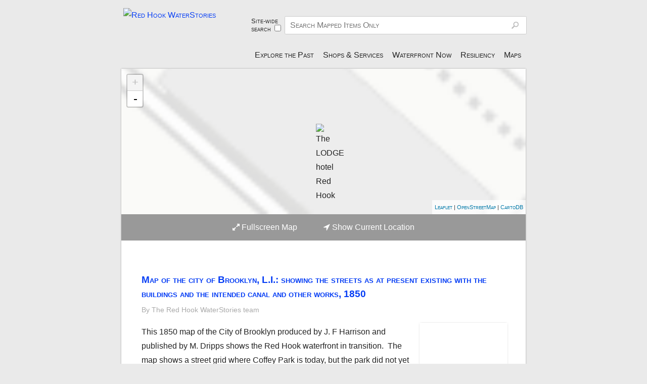

--- FILE ---
content_type: text/html; charset=utf-8
request_url: https://redhookwaterstories.org/items/browse?tags=hotel
body_size: 18408
content:
<!DOCTYPE html>
<!--[if lt IE 7 ]><html lang="en"  class="ie ie6 lte9 lte8 lte7 no-js"> <![endif]-->
<!--[if IE 7 ]><html lang="en"  class="ie ie7 lte9 lte8 lte7 no-js"> <![endif]-->
<!--[if IE 8 ]><html lang="en"  class="ie ie8 lte9 lte8 no-js"> <![endif]-->
<!--[if IE 9 ]><html lang="en"  class="ie ie9 lte9 no-js"> <![endif]-->
<!--[if (gt IE 9)|!(IE)]><!--><html lang="en" class="notie no-js"> <!--<![endif]-->
<head>
<meta charset="UTF-8">

<meta http-equiv="X-UA-Compatible" content="IE=edge,chrome=1">
<meta name="viewport" content="width=device-width,initial-scale=1, maximum-scale=1">

<link rel="shortcut icon" href="https://redhookwaterstories.org/files/theme_uploads/d005c8b3c921788276d031e983ea49ec.jpg"/>
<link rel="alternate" type="application/rss+xml" title="Omeka RSS Feed" href="/items/browse?tags=hotel&amp;output=rss2" /><link rel="alternate" type="application/atom+xml" title="Omeka Atom Feed" href="/items/browse?tags=hotel&amp;output=atom" />
    
<title>Items tagged "hotel" | Red Hook WaterStories</title>
<meta name="description" content="Welcome to 400+ years of Red Hook! &nbsp;Inclusion is a theme in this e-museum that memorializes forgotten, overlooked and erased histories. It’s a resource for locals, tourists, history buffs, urban-planners, educators, students, flaneurs.&nbsp; It tells NYC’s maritime story in microcosm. &nbsp;Explore:

our waterfront past &amp; present

contemporary Red Hook retail, arts, non-profits, schools, recreation, transit

flood prep &amp; resiliency info

Explore via menus, the search window, or interactive map. On the map, click the colored, numbered dots to expand multiple items in that location. Then, click on a pin to explore that item. Anchor icons mean sites of major importance." />

<!-- FB Open Graph stuff -->
<meta property="og:title" content="Items tagged "hotel" | Red Hook WaterStories"/>
<meta property="og:image" content="/themes/curatescape/images/RHWSlogo.jpg">
<meta property="og:site_name" content="Red Hook WaterStories"/>
<meta property="og:description" content="Welcome to 400+ years of Red Hook! &nbsp;Inclusion is a theme in this e-museum that memorializes forgotten, overlooked and erased histories. It’s a resource for locals, tourists, history buffs, urban-planners, educators, students, flaneurs.&nbsp; It tells NYC’s maritime story in microcosm. &nbsp;Explore:

our waterfront past &amp; present

contemporary Red Hook retail, arts, non-profits, schools, recreation, transit

flood prep &amp; resiliency info

Explore via menus, the search window, or interactive map. On the map, click the colored, numbered dots to expand multiple items in that location. Then, click on a pin to explore that item. Anchor icons mean sites of major importance."/>

<!-- Twitter Card stuff-->
<meta name="twitter:card" content="summary">
<meta name="twitter:title" content="Items tagged "hotel" | Red Hook WaterStories">
<meta name="twitter:description" content="Welcome to 400+ years of Red Hook! &nbsp;Inclusion is a theme in this e-museum that memorializes forgotten, overlooked and erased histories. It’s a resource for locals, tourists, history buffs, urban-planners, educators, students, flaneurs.&nbsp; It tells NYC’s maritime story in microcosm. &nbsp;Explore:

our waterfront past &amp; present

contemporary Red Hook retail, arts, non-profits, schools, recreation, transit

flood prep &amp; resiliency info

Explore via menus, the search window, or interactive map. On the map, click the colored, numbered dots to expand multiple items in that location. Then, click on a pin to explore that item. Anchor icons mean sites of major importance.">
<meta name="twitter:image:src" content="/themes/curatescape/images/RHWSlogo.jpg">

<meta name="twitter:site" content="PortSideNY">  
 
 

<!-- Apple Stuff -->
<link rel="apple-touch-icon-precomposed" href="/themes/curatescape/images/Icon.png"/>

<!-- Windows stuff -->
<meta name="msapplication-TileColor" content="#ffffff"/>
<meta name="msapplication-TileImage" content="/themes/curatescape/images/Icon.png"/>

<!-- Installable //// TODO: update icon sizes="192px x 192px" and "128px x 128px" -->
<!--meta name="mobile-web-app-capable" content="yes"-->
<!--link rel="manifest" href="https://redhookwaterstories.org/themes/curatescape/manifest.json.php"-->
<link rel="icon" href="/themes/curatescape/images/Icon.png"/> 

<!-- Stylesheet -->
<link href="https://redhookwaterstories.org/themes/curatescape/css/screen.css?v=2.2" media="all" rel="stylesheet" type="text/css" >	

<!-- Fonts -->
	<script type="text/javascript">
		WebFontConfig = {
			google: { families: [ 'Droid+Serif:400,700:latin', 'PT+Serif:400:latin' ] }		};
		(function() {
			var wf = document.createElement('script');
			wf.src = ('https:' == document.location.protocol ? 'https' : 'http') +
			'://ajax.googleapis.com/ajax/libs/webfont/1/webfont.js';
			wf.type = 'text/javascript';
			wf.async = 'true';
			var s = document.getElementsByTagName('script')[0];
			s.parentNode.insertBefore(wf, s);
		})(); 
	</script>	

<!-- Custom CSS via theme config -->
<style type="text/css">
	body{
		background-image: url(https://redhookwaterstories.org/files/theme_uploads/8df6af0c20be764540071488c154324c.jpg);background-attachment: fixed; 
		background-position: left bottom;
		background-repeat: no-repeat;
		background-size:cover;
    }
	.look-at-me{
		border-color:;
	}
	.vjs-default-skin .vjs-play-progress,.vjs-default-skin .vjs-volume-level,
	#swipenav #position li.current, .random-story-link.big-button,#home-tours h2,.tint .featured-decora-outer,a.edit,a.access-anchor:hover,header.main .random-story-link.show,ul.pagination a:hover,.show #tags li a,.show #tour-for-item li a:hover{
		background-color:#053df5 !important;
		}
	.show #tags li a:hover{
		background-color: !important;
		}	
	#home-tours h2:after,#home-tours h2{
		border-color: #053df5 transparent;
		}
	a,.fancybox-opened a.fancybox-hide-text:hover{
		color:#053df5
		}
	#home-tours article:hover:after{
		background: #333333;
		background: -moz-linear-gradient(left, #333333 15%,  45%, #fff 55%, #333333 85%);
		background: -webkit-gradient(linear, left top, right top, color-stop(15%,#333333), color-stop(45%,), color-stop(55%,), color-stop(85%,#333333));
		background: -webkit-linear-gradient(left, #333333 15%, 45%, 55%,#333333 85%);
		background: -o-linear-gradient(left, #333333 15%, 45%, 55%,#333333 85%);
		background: -ms-linear-gradient(left, #333333 15%, 45%, 55%,#333333 85%);
		background: linear-gradient(to right, #333333 15%, 45%, 55%,#333333 85%);
	}		
	@media only screen and (max-width:50em){
		body footer.main .navigation a,body footer.main p a{
			color:;
		}
	}
	a:hover,#items #tour-nav-links a,#home-tours .view-more-link a,.fancybox-opened a.view-file-record:hover{
		color:
		}
	@media only screen and (min-width: 60em){
			#featured-story .view-more-link a{
			color:
			}
		}
	nav.secondary-nav ul li.current{
		border-bottom-color:#053df5
		}
	.tint .featured-decora-img{
		box-shadow:0em -1em .5em 0em #053df5
		}	
	.tint .featured-story-result:nth-child(odd) .featured-decora-outer .featured-decora-img{
		box-shadow:0em -1em .5em 0em !important;
		}	
	.tint .featured-story-result:nth-child(odd) .featured-decora-outer{
		background-color: !important;
	}	
		</style>
<!-- JavaScripts -->
<script type="text/javascript" src="//ajax.googleapis.com/ajax/libs/jquery/1.7.1/jquery.min.js"></script>

<!-- new 7/25 -->
<link rel="stylesheet" href="https://unpkg.com/leaflet@1.0.1/dist/leaflet.css" />
<!-- 
<style type="text/css">
  .leaflet-pane {
    z-index: inherit;
  }
</style>
 -->
<script src="https://unpkg.com/leaflet@1.0.1/dist/leaflet.js"></script>
 
<!-- new 7/25 -->
<link rel="stylesheet" href="https://cdn.rawgit.com/Leaflet/Leaflet.markercluster/v1.0.0/dist/MarkerCluster.css" />
<link rel="stylesheet" href="https://cdn.rawgit.com/Leaflet/Leaflet.markercluster/v1.0.0/dist/MarkerCluster.Default.css" />
<script src="https://cdn.rawgit.com/Leaflet/Leaflet.markercluster/v1.0.0/dist/leaflet.markercluster-src.js"></script>

<script src="https://cdn.rawgit.com/ghybs/Leaflet.FeatureGroup.SubGroup/v1.0.0/dist/leaflet.featuregroup.subgroup-src.js"></script>
<script type="text/javascript" src="/themes/curatescape/javascripts/libraries.min.js?v=2.6.1"></script>
<script type="text/javascript" src="/themes/curatescape/javascripts/check-width.js?v=2.6.1"></script>
<script type="text/javascript" src="/themes/curatescape/javascripts/js.cookie.js?v=2.6.1"></script><!--[if lte IE 9]>
<script type="text/javascript" src="/themes/curatescape/javascripts/ie-polyfills.min.js?v=2.6.1" charset="utf-8"></script><![endif]-->

<!-- Google Analytics -->
<script type="text/javascript">

	  var _gaq = _gaq || [];
	  _gaq.push(['_setAccount', 'UA-79824384-1']);
	  _gaq.push(['_trackPageview']);

	  (function() {
	    var ga = document.createElement('script'); ga.type = 'text/javascript'; ga.async = true;
	    ga.src = ('https:' == document.location.protocol ? 'https://ssl' : 'http://www') + '.google-analytics.com/ga.js';
	    var s = document.getElementsByTagName('script')[0]; s.parentNode.insertBefore(ga, s);
	  })();

	</script>
<!-- Plugin Stuff -->

</head>
<body id="items" class="browse queryresults"> 

<div id="no-js-message">
	<span>Please enable JavaScript in your browser settings.</span>
</div>

<header class="main active" role="banner">	
	<div id="mobile-menu-button"><a class="icon-reorder"><span class="visuallyhidden"> Menu</span></a></div><a href="https://redhookwaterstories.org" class="home-link"><img src="https://redhookwaterstories.org/files/theme_uploads/a5a5e025aa874b78bd3eaecb29e40382.png" class="home" id="logo-img" alt="Red Hook WaterStories"/></a>
<div class="menu" role="menu"><script>function toggleSearch() {
				var checked = document.getElementById('formTypeCheckbox').checked;
				var searchFormObject = document.getElementById('header-search');
				var searchRecordTypesObject = document.getElementById('header-search');
			
				var searchTextObject = searchFormObject.getElementsByClassName('textinput')[0];
				var searchRecordTypesObject = document.getElementById('record-types');
			
				//alert('clicked ' + checked + searchTextObject);
				if (checked) { //using site-wide search
					searchFormObject.setAttribute('action', '/search?query_type=keyword');
					searchTextObject.setAttribute('name', 'query');
					//searchTextObject.setAttribute('placeholder', 'Search Whole Site');
					searchTextObject.setAttribute('placeholder', 'Search All Content');
					//searchRecordTypesObject.setAttribute('disabled', 'enabled');
					searchRecordTypesObject.removeAttribute('disabled');
}
				else { //item search
					searchFormObject.setAttribute('action', '/items/browse?sort_field=relevance');
					searchTextObject.setAttribute('name', 'search');
					searchTextObject.setAttribute('placeholder','Search Mapped Items Only');
					searchRecordTypesObject.setAttribute('disabled', 'disabled');
}
			}</script>
<form id="header-search" action="/items/browse?sort_field=relevance" method="get">
<fieldset style="display:block;float:left;width:5em;
			font-size:80%;line-height:normal;padding:2px;">

<label for="formTypeCheckbox" style="padding-right:2px;">Site-wide search</label><input type="hidden" name="" value="0"><input type="checkbox" name="" id="formTypeCheckbox" value="1" style="margin-left:5px;" onClick="toggleSearch();"></fieldset>

<fieldset id="record-types" disabled="disabled">

<input type="hidden" name="record_types[]" value="Item" id="record_types"><input type="hidden" name="record_types[]" value="SimplePagesPage" id="record_types"><input type="hidden" name="record_types[]" value="Exhibit" id="record_types"><input type="hidden" name="record_types[]" value="ExhibitPage" id="record_types"></fieldset>

<fieldset>

<input type="text" name="search" id="search" value="" class="textinput" placeholder="Search Mapped Items Only"></fieldset>

<input type="hidden" name="sort_field" value="relevance" id="sort_field"></form>
<nav role="navigation"><ul class="navigation">
    <li class="active">
        <a href="/">Explore the Past</a>
        <ul>
            <li>
                <a href="/exhibits">Features</a>
            </li>
            <li>
                <a href="/items/browse?search=&amp;advanced[0][element_id]=49&amp;advanced[0][type]=contains&amp;advanced[0][terms]=Individuals&amp;sort_field=Dublin%20Core%2cTitle&amp;submit_search=Search">Individuals</a>
            </li>
            <li>
                <a href="/maps">Maps</a>
            </li>
            <li>
                <a href="/subjects/list">Browse Subjects</a>
            </li>
        </ul>
    </li>
    <li>
        <a href="/items/browse?search&amp;collection=2&amp;sort_field=Dublin%20Core%2cTitle&amp;submit_search=Search+for+items">Shops &amp; Services</a>
        <ul>
            <li>
                <a href="/getting-here">Getting Here</a>
            </li>
            <li>
                <a href="/items/browse?search=Maritime&amp;collection=8&amp;sort_field=Dublin%20Core%2cTitle&amp;submit_search=Search+for+items&amp;title=Contemporary+Maritime+Businesses">Maritime Businesses</a>
            </li>
            <li>
                <a href="/items/browse?search=&amp;advanced[0][element_id]=101&amp;advanced[0][type]=contains&amp;advanced[0][terms]=Art+Gallery&amp;sort_field=Dublin%20Core%2cTitle&amp;submit_search=Search&amp;title=Arts">Arts</a>
            </li>
            <li>
                <a href="https://redhookwaterstories.org/items/browse?tags=ATM+location">ATMs</a>
            </li>
            <li>
                <a href="/items/browse?search=&amp;advanced[0][element_id]=101&amp;advanced[0][type]=contains&amp;advanced[0][terms]=Bars%20and%20Restaurants&amp;collection=2&amp;sort_field=Dublin%20Core%2cTitle&amp;submit_search=Search+for+items&amp;title=Eats+and+Drinks">Eats &amp; Drinks</a>
            </li>
            <li>
                <a href="https://redhookwaterstories.org/items/browse?tags=Education+%26+Kids+today&amp;sort_field=Dublin%20Core%2cTitle&amp;submit_search=Search+for+items">Education &amp; Kids</a>
            </li>
            <li>
                <a href="https://redhookwaterstories.org/items/browse?tags=event+space&amp;sort_field=Dublin%20Core%2cTitle&amp;submit_search=Search+for+items">Event Space</a>
            </li>
            <li>
                <a href="https://redhookwaterstories.org/items/browse?tags=Exercise+%26+Games+today&amp;sort_field=Dublin%20Core%2cTitle&amp;submit_search=Search+for+items">Exercise &amp; Games</a>
            </li>
            <li>
                <a href="https://redhookwaterstories.org/items/browse?tags=fashion+today&amp;sort_field=Dublin%20Core%2cTitle&amp;submit_search=Search+for+items">Fashion &amp; Vintage</a>
            </li>
            <li>
                <a href="https://redhookwaterstories.org/items/browse?tags=Gas+%26+Vehicles+%26+Bikes+today">Gas &amp; Vehicle + Bikes</a>
            </li>
            <li>
                <a href="https://redhookwaterstories.org/items/browse?tags=general+store+-+today">Discount Stores</a>
            </li>
            <li>
                <a href="https://redhookwaterstories.org/items/browse?tags=Government+Resources+today&amp;sort_field=Dublin%20Core%2cTitle&amp;submit_search=Search+for+items">Government Resources &amp; Parks</a>
            </li>
            <li>
                <a href="https://redhookwaterstories.org/items/browse?tags=Health+%26+Wellness+%2BHair+today&amp;sort_field=Dublin%20Core%2cTitle&amp;submit_search=Search+for+items">Health &amp; Wellness +Hair</a>
            </li>
            <li>
                <a href="https://redhookwaterstories.org/items/browse?tags=Home+%26+Garden+%2B+Realty+today&amp;sort_field=Dublin%20Core%2cTitle&amp;submit_search=Search+for+items">Home &amp; Garden + Realty</a>
            </li>
            <li>
                <a href="https://redhookwaterstories.org/items/browse?tags=nonprofit+%26+aid&amp;sort_field=Dublin%20Core%2cTitle&amp;submit_search=Search+for+items">Nonprofits &amp; Aid</a>
            </li>
            <li>
                <a href="https://redhookwaterstories.org/items/browse?tags=Laundry+Cleaners+%26+Alterations+today&amp;sort_field=Dublin%20Core%2cTitle&amp;submit_search=Search+for+items">Laundry, Cleaners &amp; Alterations</a>
            </li>
            <li>
                <a href="https://redhookwaterstories.org/items/browse?tags=Makers+Who+Sell&amp;sort_field=Dublin%20Core%2cTitle&amp;submit_search=Search+for+items">Makers Who Sell</a>
            </li>
            <li>
                <a href="/items/browse?search=&amp;advanced[0][element_id]=101&amp;advanced[0][type]=contains&amp;advanced[0][terms]=Music%20Venue&amp;collection=2&amp;sort_field=Dublin%20Core%2cTitle&amp;submit_search=Search&amp;title=Music">Music</a>
            </li>
            <li>
                <a href="https://redhookwaterstories.org/items/browse?tags=Other+Suppliers+%26+Services&amp;sort_field=Dublin%20Core%2cTitle&amp;submit_search=Search+for+items">Other Suppliers &amp; Services</a>
            </li>
            <li>
                <a href="https://redhookwaterstories.org/items/browse?tags=Pet+Care+today&amp;sort_field=Dublin%20Core%2cTitle&amp;submit_search=Search+for+items">Pet Care</a>
            </li>
            <li>
                <a href="/tours/show/9">Resiliency: Flood Prep</a>
            </li>
            <li>
                <a href="/items/browse?search=&amp;advanced[0][element_id]=101&amp;advanced[0][type]=contains&amp;advanced[0][terms]=Supermarkets%20and%20Bodegas&amp;collection=2&amp;sort_field=Dublin%20Core%2cTitle&amp;submit_search=Search&amp;title=Supermarkets+and+Bodegas">Supermarkets &amp; Bodegas</a>
            </li>
            <li>
                <a href="/staying-here">Staying Here</a>
            </li>
            <li>
                <a href="https://redhookwaterstories.org/items/browse?tags=Worship+today&amp;sort_field=Dublin%20Core%2cTitle&amp;submit_search=Search+for+items">Worship</a>
            </li>
        </ul>
    </li>
    <li>
        <a href="/waterfront">Waterfront Now</a>
        <ul>
            <li>
                <a href="/marine-data">In The Water</a>
            </li>
            <li>
                <a href="/fishing">Fishing</a>
            </li>
            <li>
                <a href="/get-on-boats">Get on Boats</a>
            </li>
            <li>
                <a href="/see-boats">See Boats</a>
            </li>
            <li>
                <a href="/waterfront-access-points">Waterfront Access</a>
            </li>
            <li>
                <a href="/maritime-bus">Maritime Businesses</a>
            </li>
            <li>
                <a href="/government-boundaries-in-the-water">Gov't Boundaries</a>
            </li>
            <li>
                <a href="/boating-safety">Boating Safety</a>
            </li>
        </ul>
    </li>
    <li>
        <a href="https://redhookwaterstories.org/tours/show/9">Resiliency</a>
    </li>
    <li>
        <a href="https://redhookwaterstories.org/maps">Maps</a>
    </li>
</ul><a href="/items/show/1851" class="random-story-link show">View a Random Item</a></nav></div>	<script>
	    jQuery(".main .menu").removeClass("active");
	    jQuery("#mobile-menu-button a").click(function () {
	    	jQuery(".main .menu").toggleClass("active");
	    });
	</script>
</header>

<div id="wrap">

    	<figure id="hero">
			<script type="text/javascript">
		
		var type =  'queryresults';
		var color = '#333';
		var featured_color = '#333';
		var root = 'https://redhookwaterstories.org';
		var source = '/items/browse?tags=hotel&output=mobile-json';
		var center =[40.677,-74.0139];
		var zoom = 15;
		var featuredStar = 1;
		var useClusters = 1; 
		var clusterTours = 0; 
		var clusterIntensity = 16; 
		var alwaysFit = 0; 
		var markerSize = 'm'; 
		var myMarkerSize = markerSize;

		var isSecure = window.location.protocol == 'https:' ? true : false;
		function getChromeVersion () {  
			// Chrome v.50+ requires secure origins for geolocation   
		    var raw = navigator.userAgent.match(/Chrom(e|ium)\/([0-9]+)\./);
		    return raw ? parseInt(raw[2], 10) : 0; // return 0 for not-Chrome
		}

		jQuery(document).ready(function() {

			if ((getChromeVersion()>=50 && !isSecure) || !navigator.geolocation){
				// Hide the geolocation button on insecure sites for Chrome 50+ users and for browsers with no support
				jQuery('.map-actions a.location').addClass('hidden');
			}	

			var terrain = L.tileLayer('http://tile.stamen.com/terrain/{z}/{x}/{y}.jpg', {
				attribution: '<a href="http://www.openstreetmap.org/copyright">OpenStreetMap</a> | Map Tiles by <a href="http://stamen.com/">Stamen Design</a>'
			});		
			var toner = L.tileLayer('http://tile.stamen.com/toner/{z}/{x}/{y}{retina}.png', {
				attribution: '<a href="http://www.openstreetmap.org/copyright">OpenStreetMap</a> | Map Tiles by <a href="http://stamen.com/">Stamen Design</a>',
				retina: (L.Browser.retina) ? '@2x' : '',
			});		
			var pioneer = L.tileLayer('http://{s}.tile.thunderforest.com/pioneer/{z}/{x}/{y}{retina}.png', {
				attribution: '<a href="http://www.openstreetmap.org/copyright">OpenStreetMap</a> | Map Tiles by <a href="http://www.thunderforest.com/">Thunderforest</a>',
				retina: (L.Browser.retina) ? '@2x' : '',
			});	
			var carto = L.tileLayer('http://{s}.basemaps.cartocdn.com/light_all/{z}/{x}/{y}{retina}.png', {
			    attribution: '<a href="http://www.openstreetmap.org/copyright">OpenStreetMap</a> | <a href="https://cartodb.com/attributions">CartoDB</a>',
			    retina: (L.Browser.retina) ? '@2x' : '',
				maxNativeZoom: 18,
				maxZoom: 21
			});
			var openstreet = L.tileLayer('https://{s}.tile.openstreetmap.org/{z}/{x}/{y}.png', {
			    attribution: '<a href="http://www.marinetraffic.com">MarineTraffic</a>, <a href="https://www.openstreetmap.org/copyright">OpenStreetMap</a>, <a href="http://creativecommons.org/licenses/by-sa/2.0/">CC-BY-SA</a>, Imagery © <a href="http://mapbox.com">Mapbox</a>',
			    detectRetina: true,
			    maxNativeZoom: 18,
			    maxZoom: 21
			});

			var mapBounds; // keep track of changing bounds

			// Build the base map
			var map = L.map('map_canvas',{
				layers: carto,
				minZoom: 12,
				maxZoom: 21,
				scrollWheelZoom: false,
			}).setView(center, zoom);

			//Set max bounds to not show outside NY Harbor area: bottom-left, top-right
			//      			[40.600565, -74.115339],
			//      			[40.710751, -73.967077]
			map.setMaxBounds([
			      			[40.600565, -74.115339],
			      			[40.729350, -73.908204]
//			      			[40.729350, -73.967077]
			      			]);

			//-----Add custom NOAA chart map layer-----
			// http://69.169.84.210:8080/geoserver/wms
			// was rhws:noaa_rnc_12334
/*
           var noaaMap = L.tileLayer.wms("https://redhookwaterstories.org/geoserver/wms", {
    			layers: 'rhws:12334pyramid3',
        		format: 'image/png',
            	transparent: true,
            	zIndex: 5,
		    	maxNativeZoom: 18,
		    	maxZoom: 21
		    });

            noaaMap.addTo(map);
	    */


           var noaaMap1 = L.tileLayer.wms("https://redhookwaterstories.org/geoserver/wms", {
	       		  								   layers: 'rhws:12334pyramid3',
														format: 'image/png',
																transparent: true,
																             zIndex: 5,
																				maxNativeZoom: 18,
																							maxZoom: 21
																									    });

            noaaMap1.addTo(map);

            var noaaMap2 = L.tileLayer.wms("https://redhookwaterstories.org/geoserver/wms", {
	        	   								    layers: 'rhws:12335pyramid1',
														format: 'image/png',
																transparent: true,
																             zIndex: 6,
																				maxNativeZoom: 18,
																							maxZoom: 21
																									    });

            noaaMap2.addTo(map);
	    
            //---end adding NOAA map------

            var baseLayers = {
            		"Street":carto,
            		"Detailed Street":openstreet
            	};
        	var numBaseLayers = 2;
            
            //Add a contol to toggle on/off overlays
            var mapControl = L.control.layers(
					baseLayers,
					null, 
					{ 
    					collapsed:true,
    					hideSingleBase:true
    				}
			);

			//Get previously selected list of overlays
			var selectedOverlays = Cookies.getJSON('selectedoverlays');

            // Save selected layers in session cookie
            function setSelectedLayersCookie(actiontype, e) {

            	if (type == 'queryresults') { return;}
            	
				var overlays = document.getElementsByClassName('leaflet-control-layers-selector');
				var selected = [];
				//skip map base layer(s)
				for (var i = numBaseLayers; i < overlays.length; i++) {
					if (overlays[i].checked) {
						selected.push(i);
					}
				}
				Cookies.set('selectedoverlays',JSON.stringify(selected));
            }
			map.on('overlayadd', function(e) {
				setSelectedLayersCookie('add', e);
			});
			map.on('overlayremove', function(e) {
				setSelectedLayersCookie('remove', e);
			});
            
			// Center marker and popup on open
			map.on('popupopen', function(e) {
				// find the pixel location on the map where the popup anchor is
			    var px = map.project(e.popup._latlng);
			    // find the height of the popup container, divide by 2, subtract from the Y axis of marker location
			    px.y -= e.popup._container.clientHeight/2;
			    // pan to new center
			    map.panTo(map.unproject(px),{animate: true}); 
			});				

			// Add Markers
			var addMarkers = function(data){				
		        function icon(color,markerInner){ 
			        return L.MakiMarkers.icon({
			        	icon: markerInner, 
						color: color, 
						size: myMarkerSize,
						accessToken: "pk.eyJ1IjoiZWJlbGxlbXBpcmUiLCJhIjoiY2ludWdtOHprMTF3N3VnbHlzODYyNzh5cSJ9.w3AyewoHl8HpjEaOel52Eg"
			    		});	
			    }				
				if(typeof(data.items)!="undefined"){ // tours and other multi-item maps
					
					var group=[];
					if(useClusters==true){
						var markers = L.markerClusterGroup({
							zoomToBoundsOnClick:true,
							//disableClusteringAtZoom: 18,
							//disableClusteringAtZoom: clusterIntensity,
							//spiderfyOnMaxZoom:true,
							maxClusterRadius:45, //default is 80 pixels
							/*polygonOptions: {
								'stroke': false,
								'color': '#000',
								'fillOpacity': .1
							},*/
							showCoverageOnHover:false
						});

						markers.addTo(map);

					}

                    if(useClusters==true){
						
						//create array of L.featureGroup.subGroup so we can turn markers on/off based on Collection
						//each array index is an object with collname= and what will be a featureGroup.subGroup
						var mapSubGroups = {};
	
						//Add a default 'none' group and add to controls
						mapSubGroups['none'] = L.featureGroup.subGroup(markers);
						mapControl.addOverlay(mapSubGroups['none'], "Red Hook History");
						
						//These are coming in ordered by the 'added' column, so if you need to
						//rearrange, change the 'added' value in phpmyadmin
						if (typeof collectioninfo != 'undefined') {
							for (cind = 0; cind < collectioninfo.length; cind++) {
								var collinfo = collectioninfo[cind];
	
								if (collinfo.collname == "Highlights") {
									mapSubGroups[collinfo.collname] = L.layerGroup();
								}
								else {
									mapSubGroups[collinfo.collname] = L.featureGroup.subGroup(markers);
								}
	
								if (collinfo.collname == "Maps") {
									var controlTitle = "Maps / <span style='font-weight:bold;color:blue;'><a href='/maps'>click to see more MAPS</a></span>";
									mapControl.addOverlay(mapSubGroups[collinfo.collname], controlTitle);
								}
								else if (collinfo.collname != "none") {
									mapControl.addOverlay(mapSubGroups[collinfo.collname], collinfo.collname);
								}


	                    	} // end for
						} // end if collectioninfo exists
                    }
                    
                    //Now add each item into correct group
			        jQuery.each(data.items,function(i,item){

						if(useClusters==true) {
			        	
							//Get Collection name of Item, from multidimensional array popluated on server
				        	var collection_name = "none";
							if (typeof collectioninfo != 'undefined') {
					        	
		                        for (cind = 0; cind < collectioninfo.length; cind++) {
									var collinfo = collectioninfo[cind];
									if (collinfo.collitems.indexOf(item.id) != -1) {
										collection_name = collinfo.collname;
										break;
									}
	                    	    } //end for
							} //end if
							var appendQueryParams=(type=='tour') ? '?tour='+data.id+'&index='+item.itemNo : '';
							var address = item.address ? item.address : '';
							var c = (item.featured==1 && featured_color) ? featured_color : color;
							var inner = (item.featured==1 && featuredStar) ? "star" : "circle";
	
							myMarkerSize = markerSize;
							
							if (collection_name == "Red Hook Retail Businesses") {
	                            // see https://www.mapbox.com/maki-icons/ for choices
								inner = "commercial";
								c = "#008B8B";
							}
							else if (collection_name == "Highlights") {
	                            // see https://www.mapbox.com/maki-icons/ for choices
								inner = "harbor";
								c = "#942828";
								myMarkerSize = 'l'; //options are s, m, l
							}
						}

						if(typeof(item.thumbnail)!="undefined"){
					        var image = '<a href="https://redhookwaterstories.org/items/show/'+item.id+'" class="curatescape-infowindow-image '+(!item.thumbnail ? 'no-img' : '')+'" style="background-image:url('+item.thumbnail+');"></a>';
					    }else{
						    var image = '';
					    }
 					    /*var number = (type=='tour') ? '<span class="number">'+(i+1)+'</span>' : '';*/
					    var number = (type=='tour') ? '<span class="number">'+item.itemNo+'</span>' : '';

					    var html = image+number
					    +'<a class="curatescape-infowindow-title" href="https://redhookwaterstories.org/items/show/'
					    +item.id+appendQueryParams+'">'
					    +item.title
					    +'</a><br>'
					    +'<div class="curatescape-infowindow-address">'
					    +address.replace(/(<([^>]+)>)/ig,"")+'</div>';
						
						/* Add title as hover, unescaping apostrophes */
						var marker = L.marker([item.latitude,item.longitude],
								{icon: icon(c,inner),
							title: item.title.replace("&#039;", "'")
							}).bindPopup(html);
						
						if (type=='tour') {
							marker.bindTooltip("<span class='tour-item-label'>" 
									+ item.itemNo 
									+ "</span>", 
									{
										permanent:true,
										className:'tour-leaflet-tooltip',
										direction:'center',
										offset:[0,20]
											});
						}
						
						group.push(marker);  //Not used in clustering on?
						
						//if(useClusters==true) markers.addLayer(marker);
						if(useClusters==true) {
							//markers.addLayer(marker);

							marker.addTo(mapSubGroups[collection_name]);
						}

			        });

		            // Add Citi Bike stations
		            var cblg = L.layerGroup();
		            var cbindex;

		            //Not on by default - selectable from Control
		            //cblg.addTo(map);
					//Also, these are not part of a cluster group
		            
		            var citibike_icon = L.icon({
		            	  iconUrl: '/themes/curatescape/images/citibike-in-service.png',
		            	  iconSize: [33,42],
		            	  iconAnchor: [16,42],
		            	  popupAnchor: [0, -30]
		            	  });
			        var citibike_icon_planned = L.icon({
		            	  iconUrl: '/themes/curatescape/images/citibike-planned.png',
		            	  iconSize: [33,42],
		            	  iconAnchor: [16,42],
		            	  popupAnchor: [0, -30]
		            	  });
					//This is only at the root of the server, not specific to an omeka environment
			        $.getJSON('/citibike_stations.json', function(data) {
			        	var citibike_stations = data;
			        	var d = new Date(0);

			          for (cbind = 0; cbind < citibike_stations.length; cbind++) {
			                var cbinfo = citibike_stations[cbind];

		                    var cbtitle = "Citi Bike";
		                    var cbicon = citibike_icon;
		                    var dataReceived;


		                    if (cbinfo['is_renting'] == 0) {
		                    	cbtitle = "Citi Bike Coming Soon";
		                    	cbicon = citibike_icon_planned;
		                    	dataReceived = "";
		                    }
		                    else {
					        	d.setTime(cbinfo['last_reported'] * 1000);
					        	dataReceived = "<br/><em>Data received " + d.toLocaleString() + "</em>";
		                    }
		                    var cbmark = L.marker([cbinfo['lat'], cbinfo['lon']],
		                    {title: cbtitle,
		             	       icon: cbicon
		                    })
		                    .bindPopup(
		                          "<span class='curatescape-infowindow-title'>"
		                          + "Citi Bike Station at " + cbinfo['name']
		                          + "<span style='font-variant: normal; font-size: 85%;'>" 
		                          + "<br/>&emsp;Available bikes: "
		                          + cbinfo['num_bikes_available']
		                          + "<br/>&emsp;Empty bike docks: " + cbinfo['num_docks_available']
		                          + dataReceived
		                          + "</span>"
		                          + "</span>"
		                          );

		                          cbmark.addTo(cblg);
			          } //end for loop
			        }); //end function

					mapControl.addOverlay(cblg, 'Citi Bike Stations');
			        
		            //-----End Citi Bike--------
		            
		            //----Start Marine Traffic info
		            var mtlg = L.layerGroup();
		            
		            $.getJSON('/mtdata.json', function(mtdata_json) {
			            var mtind;
			        	for (mtind = 0; mtind < mtdata_json.length; mtind++) {
		            		var mtvinfo = mtdata_json[mtind];


		            		var mtShipType = mt_shiptypes[mtvinfo['SHIPTYPE']];
		            		if (! mtShipType) {
			            		mtShipType = "Ship";
		            		}

	            		    var mtShipName = mtvinfo['SHIPNAME'] ? mtvinfo['SHIPNAME'] : "UNKNOWN VESSEL";
	            		     
	            		    var mtFlag = mtvinfo['FLAG'] ? mtvinfo['FLAG'] : "";

	            		    //show as arrow if moving; diamond if stationary
	            		    var mtIconShape;
	            		    if (mtvinfo['SPEED'] <= 1) {
		            		    //less than 0.1kt
		            		    mtIconShape = "transform: rotate(45deg) scale(2,2);'>&#x25a0;"; //square
	            		    }
	            		    else {
		            		    mtIconShape = "transform: rotate(" + mtvinfo['COURSE'] + "deg) scale(1,2) ;'>&#x25b2;"; //triangle
	            		    }
			            		
							var myicon = L.divIcon({
           					 html: "<span class='mt-div-icon-name'>"
           					 + mtShipName + "</span>"
           					 + "<span class='mt-div-icon-shape' style='"
           					 + mtIconShape
           					 + "</span>"
           					 ,
           					 className: "mt-div-icon"
           					 
					});

							var mtDate = new Date(mtvinfo['TIMESTAMP']);

							var mtMoreInfo = "";
							if (mtvinfo.hasOwnProperty('SHIP_ID') && mtvinfo['SHIP_ID'] != 0) {
								mtMoreInfo = 
			            		       "<span id='mtlink'><a target='_blank' href='http://www.marinetraffic.com/en/ais/details/ships/shipid:"
			            		       + mtvinfo['SHIP_ID'] + "'>see more about " + mtShipName + "</a></span>";
							}
													else if (mtvinfo.hasOwnProperty('MMSI')) {
																							mtMoreInfo =
																													       "<span id='mtlink'><a target='_blank' href='http://www.marinetraffic.com/en/ais/details/ships/mmsi:"
																																						       + mtvinfo['MMSI'] + "'>see more about " + mtShipName + "</a></span>";
																																						       	 		   	       	       }
																																											       
																																							       

							//Make sure these appear under other markers using zIndexOffset
		            		var mtmark = L.marker([mtvinfo['LAT'], mtvinfo['LONG']],
		            		      {title: mtShipName,
		            		      icon: myicon,
		            		      zIndexOffset: -100
		            		       }
		            		     )
		            		     .bindPopup(
				            		     "<div class='mt-div-popup'><strong>"
		            		       + mtShipName 
		            		       + " ("
		            		       + mtFlag 
		            		       + " " + mtShipType
		            		       + ")</strong>"
		            		       + "<div style='margin-left:.5em;font-variant:normal;'>"
		            		       + mtMoreInfo
		            		       //+ ", MMSI:" + mtvinfo['MMSI'] 
		            		       + "<br/><strong>Course  " + mtvinfo['COURSE'] + "&#x00b0;" 
		            		       + " at " + mtvinfo['SPEED']/10 + " knots</strong>" 
		            		       + "<br/><span style='font-style:italic;font-size:90%;'>Data rec'd " + mtDate.toLocaleString()
		            		       + "<br/>courtesy of <span id='mtlink'><a href='http://www.marinetraffic.com' target='_blank'>MarineTraffic</a></span>"
									+ "</span>"
		            		       + "</div>"
		            		       + "</div>"
		            		      );

		            		mtmark.addTo(mtlg);


						} //end for loop through each ship
			            
		            }); //end getJSON for mtdata.json

					//Add marine traffic layer group to map
					
		            mtlg.addTo(map);
		            //----End Marine Traffic info
		            
		            //-----Start MTA Bus info---------
		            
										
					//For given stop, return list of route short names separated by '/'
					function getRoutes(routeInfo, stop) {
					    var funcInd;
					    var stopRoutes = stop['routeIds'];
					    var ret = "";

					    for (funcInd = 0; funcInd < routeInfo.length; funcInd++) {
					        if (stopRoutes.indexOf(routeInfo[funcInd]['id']) != -1) {
					           if (ret) { ret += "/"; }
					           ret += routeInfo[funcInd]['shortName'];
					        }
					    }
					    return ret;
					}

					//Keep track of stops added already in previous route
					var stopAdded = {};
										
					var routesData = ['/mta_nyct_b57.json', '/mta_nyct_b61.json'];

					var mta_bus_lg = L.layerGroup();
					//mta_bus_lg.addTo(map);
					mapControl.addOverlay(mta_bus_lg, 'MTA Bus Stations');
					

					routesData.forEach(function(routesDataUrl) {
				        $.getJSON(routesDataUrl, function(route) {

				        	var stopsinfo = route['data']['references']['stops'];
				        	var routesinfo = route['data']['references']['routes'];

				        	var routeind;

				        	for (routeind = 0; routeind < stopsinfo.length; routeind++) {
				        	      var businfo = stopsinfo[routeind];

				        	      //skip if already added
				        	      if (stopAdded[businfo['id']]) {
				        	         continue;
				        	      }

				        	      var stopRoutes = getRoutes(routesinfo, businfo);

				        	      var myicon = L.divIcon(
				        	           {html: "<span class='my-div-icon-name' style='font-size: 80%;'>"
				        	           + "<img src='http://twu106.org/sites/twu106.prometheuslabor.com/files/images/mta_nyc_logo_svg1.png' height='18'/>"
				        	           //+ "<br/>" + stopRoutes
				        	           + "</span>"
				        	           + "<span class='my-div-icon-shape' style='transform: rotate(" + direction_chars[businfo['direction']] + "deg) scale(0.75,1.25) ;'>&#x25b2;"
				        	           + "</span>",
				        	           className: "mta-bus-icon"
				        	           }
				        	      );

				        	      var mtmark = L.marker([businfo['lat'], businfo['lon']],
				        	          {title: businfo['name'],
				        	          icon: myicon
				        	          }
				        	      ).bindPopup(
				        	                  stopRoutes + " bus stop headed " + businfo['direction']
				        	                  + "<br/>" + "<a target='_blank' href='https://bustime.mta.info/m/?q=" + businfo['code'] + "'>See MTA Bus Time&#xa9; for this stop</a>",
				        	                  {className:"mta-bus-popup"}
				        	      );

				        	     stopAdded[businfo['id']] = 'y';
				        	     mtmark.addTo(mta_bus_lg);
				        	 }
				        						       
				        }); //end getJSON

					}); //end routesData.forEach()
					
		            //-----End MTA Bus info---------
		            
		            //-----Custom map labels
		            var labels_lg = L.layerGroup();
		            labels_lg.addTo(map);
		            
		            var label_index;
		            $.getJSON("https://redhookwaterstories.org/themes/curatescape/files/map_labels.json", function(data) {
			            var label_data = data;
				          for (label_index = 0; label_index < label_data.length; label_index++) {
				                var labelinfo = label_data[label_index];

				                var label_icon = L.divIcon({
				       			 html: "<div class='map_label'>" + labelinfo['name'] + "</div>"
				       				 ,
				       				 className: "label-div-icon"
				       				 });
				       					                
					                
			                    var label_mark = L.marker([labelinfo['lat'], labelinfo['lon']],
			                    		{
		                    		title: labelinfo['name'].replace(/<\/?[^>]+(>|$)/g, ""),
		                    		icon: label_icon
	                    		
			                    		}
			                    );
			                    label_mark.addTo(labels_lg);
				          }
				          
			            
		            });//end function
					//mapControl.addOverlay(labels_lg, 'Labels');

					//resize text as zooming
		            map.on('zoomend', function() {
			            var currentZoom = map.getZoom();
			            var newFontSize = "8pt";
			            if (currentZoom <= 12) {
				            newFontSize = "6pt";
			            }
			            else if (currentZoom <= 15) {
				            newFontSize = "7pt";
			            }
			            else if (currentZoom <= 17) {
				            newFontSize = "9pt";
			            }
			            else if (currentZoom <= 20) {
				            newFontSize = "10pt";
			            }

			            //alert("Zoom/font: " + currentZoom + "/" + newFontSize);
			            var myLabels = document.querySelectorAll("div.map_label");
			            for (var iLabels = 0; iLabels < myLabels.length; iLabels++) {
				            myLabels[iLabels].style.fontSize = newFontSize;
			            }
					});
		            //----End custom map labels
					        
			        if(useClusters==true && type!=='tour' || type=='tour' && clusterTours==true){

				        mapControl.addTo(map);

				        //If dealing with query results, turn on all subgroups
						if (type == 'queryresults') {
							for (var collkey in mapSubGroups) {
								if(!mapSubGroups.hasOwnProperty(collkey)) continue;
								
								mapSubGroups[collkey].addTo(map);
							}

							//remove map control
							mapControl.remove();
						}
						else {
							if (selectedOverlays) {
								//if a cookie with previously selected, use it
								for (var i = 0; i < selectedOverlays.length; i++) {
									var whichone = selectedOverlays[i] - 1;
									$('.leaflet-control-layers-overlays label:nth-child(' + whichone + ') div input').click();
								}
					        }
					        else {
						        //1. add groups to map, 2. add control to overlays
						        //Just add items with no collection to map by default
					        	mapSubGroups['none'].addTo(map);
						        mapSubGroups['Highlights'].addTo(map);
					        }
						}
				        
				        mapBounds = markers.getBounds();
				    }
				    else {
			        	group=new L.featureGroup(group); 
						group.addTo(map);
						mapBounds = group.getBounds();		    
				    }
			        
					// Fit map to markers as needed			        
			        if((type == 'queryresults'|| type == 'tour') || alwaysFit==true){
				        if(useClusters==true && type != 'tour'){
					        //alert("markers bounds: " + markers.getBounds().toBBoxString());
					        map.fitBounds(markers.getBounds());
					    }else{
						    map.fitBounds(group.getBounds());
					    }
			        }
			        
			        
				}else{ // single items
			        var address = data.address ? data.address : data.latitude+','+data.longitude;
			        var accessInfo=(data.accessinfo === true) ? '<a class="access-anchor" href="#access-info"><span class="icon-exclamation-circle" aria-hidden="true"></span> Access Information</a>' : '';

			        //Skip image if not defined or null
			        var image = (typeof(data.thumbnail)!="undefined" && data.thumbnail) ? '<a href="#item-media" class="curatescape-infowindow-image '+(!data.thumbnail ? 'no-img' : '')+'" style="background-image:url('+data.thumbnail+');"></a>' : '';
			        //var image = "";

			        //offset marker location by a bit if image exists
// 			        var offset = .0004;
			        var offset = .0010;
			        if (!image) { offset = 0; }

			        var html = image+'<div class="curatescape-infowindow-address single-item"><span class="icon-map-marker" aria-hidden="true"></span> '+address.replace(/(<([^>]+)>)/ig,"")+accessInfo+'</div>';
					
					var marker = L.marker([data.latitude,data.longitude],{icon: icon(color,"circle")}).bindPopup(html);

					marker.addTo(map).bindPopup(html);

					if(jQuery('body').hasClass('big')) marker.openPopup();

					//Shift down just a little so whole pop-up fits on map
// 					map.setView([data.latitude+offset,data.longitude],zoom+3);
					map.setView([data.latitude+offset,data.longitude],zoom+1);

					mapBounds = map.getBounds();
				}
				
			}		
			
			if(type=='story'){
				var data = jQuery.parseJSON(source);
				addMarkers(data);
			}else if(type=='tour'){
				var data = jQuery.parseJSON(source);
				addMarkers(data);
				
			}else if(type=='focusarea'){
				jQuery.getJSON( source, function(data) {
					var data = data;
					addMarkers(data);
				});
				
			}else if(type=='queryresults'){
				jQuery.getJSON( source, function(data) {
					var data = data;
					addMarkers(data);
				});
				
			}else{
				jQuery.getJSON( source, function(data) {
					var data = data;
					addMarkers(data);
				});
			}

			/* Map Action Buttons */
			
			// Fullscreen
			jQuery('.map-actions .fullscreen').click(function(){
				jQuery('#slider').slideToggle('fast', 'linear');
				jQuery('#swipenav').slideToggle('fast', 'linear');	
				jQuery('.small #map_canvas').toggle(); // in case it's hidden by checkwidth.js
				jQuery("body").toggleClass("fullscreen-map");
				jQuery(".map-actions a.fullscreen i").toggleClass('icon-expand').toggleClass('icon-compress');
				map.invalidateSize();
			});
			jQuery(document).keyup(function(e) {
				if ( e.keyCode == 27 ){ // exit fullscreen
					if(jQuery('body').hasClass('fullscreen-map')) jQuery('.map-actions .fullscreen').click();
				}
			});
			
			// Geolocation
			jQuery('.map-actions .location').click(
				function(){
				var options = {
					enableHighAccuracy: true,
					maximumAge: 30000,
					timeout: 5000
				};
				navigator.geolocation.getCurrentPosition(
					function(pos) {
						var userLocation = [pos.coords.latitude, pos.coords.longitude];					
						// adjust map view
						if(type=='story'|| type=='tour' || type == 'queryresults'){
							if(jQuery(".leaflet-popup-close-button").length) jQuery(".leaflet-popup-close-button")[0].click(); // close popup
							var newBounds = new L.LatLngBounds(mapBounds,new L.LatLng(pos.coords.latitude, pos.coords.longitude));
							map.fitBounds(newBounds);
						}else{
							map.panTo(userLocation);
						}
						// add/update user location indicator
						if(typeof(userMarker)==='undefined') {
							userMarker = new L.circleMarker(userLocation,{
							  radius: 8,
							  fillColor: "#4a87ee",
							  color: "#ffffff",
							  weight: 3,
							  opacity: 1,
							  fillOpacity: 0.8,
							}).addTo(map);
						}else{
							userMarker.setLatLng(userLocation);
						}
					}, 
					function(error) {
						console.log(error);
						var errorMessage = error.message ? ' Error message: "' + error.message + '"' : 'Oops! We were unable to determine your current location.';
						alert(errorMessage);
					}, 
					options);
			});
										
		});
        </script>

		<!-- Map Container -->
		<div id="hm-map">
			<div id="map_canvas"></div>
		</div>
		
	
	</figure>
	
<script type="text/javascript">
var collectioninfo = [{"collname":"Highlights","collid":9,"collitems":[55,63,105,174,196,936,954,1368,1386,1489,1492,1519,1596,1739]},{"collname":"Histories of Street Names","collid":1,"collitems":[6,7,8,9,10,12,13,15,17,20,25,45,49,68,253,256,257,258,259,260,263,264,266,268,270,271,272,273,274,275,276,277,279,280,281,282,283,285,290,1624,1625,1626]},{"collname":"Red Hook Retail Businesses","collid":2,"collitems":[69,757,759,761,764,769,771,772,773,780,782,783,787,790,795,798,800,803,806,807,810,814,817,828,831,832,834,839,840,842,844,846,847,854,855,857,859,860,861,1337,1339,1340,1344,1345,1346,1414,1422,1423,1425,1426,1430,1431,1432,1433,1434,1437,1438,1441,1442,1444,1448,1449,1450,1451,1455,1522,1527,1542,1546,1553,1562,1564,1565,1566,1577,1627,1628,1640,1729,1730,1731,1732,1751,1752,1753,1801,1802,1805,1806,1808,1811,1812,1813,1814,1815,1816,1818,1819,1820,1821,1822,1823,1824,1825,1826,1827,1828,1829,1831,1832,1833,1834,1835,1836,1843,1844,1854,1871,1872,1874,1876,1877,1879,1880,1883,1891,1892,1894,1898,1902,1903,1905,1925,1930,1952,1957,1958,1961,1970,1973,1979,1981,2012]},{"collname":"Maps","collid":3,"collitems":[72,73,91,143,148,177,194,198,912,913,914,915,917,918,919,921,945,1347,1355,1356,1361,1471,1513,1540,1556,1557,1590,1591,1619,1634,1665,1672,1703,1707,1709,1710,1711,1712,1726,1942,1945,1948,2036,2047]},{"collname":"Community Resources","collid":4,"collitems":[858,890,891,892,893,894,895,896,897,899,900,901,902,903,904,906,907,908,909,910,911,1343,1457,1461,1462,1464,1465,1467,1469,1475,1508,1509,1511,1515,1517,1543,1568,1569,1582,1599,1600,1601,1602,1632,1646,1769,1867,1886,1893,1906,1962,1963,1971,1982]},{"collname":"NYPL OldNYC Images","collid":6,"collitems":[1,961,962,963,964,965,966,967,968,969,970,971,972,973,974,975,976,977,978,979,980,981,989,990,991,992,993,994,995,996,997,999,1001,1002,1003,1005,1006,1007,1008,1009,1010,1011,1012,1013,1014,1015,1016,1017,1018,1019,1021,1022,1023,1024,1025,1026,1027,1028,1029,1030,1032,1036,1037,1038,1039,1040,1041,1042,1043,1044,1045,1046,1047,1048,1049,1050,1051,1052,1053,1055,1056,1057,1058,1060,1061,1062,1063,1065,1066,1068,1070,1071,1072,1074,1075,1076,1077,1078,1079,1080,1081,1082,1083,1084,1085,1086,1087,1088,1089,1090,1091,1092,1093,1094,1095,1096,1097,1098,1099,1100,1101,1102,1103,1104,1105,1106,1107,1108,1109,1110,1111,1112,1113,1114,1115,1116,1117,1118,1119,1120,1121,1122,1123,1124,1125,1126,1127,1128,1129,1130,1131,1132,1133,1134,1135,1136,1137,1138,1139,1140,1141,1142,1143,1144,1145,1146,1147,1148,1149,1150,1151,1152,1153,1154,1155,1156,1157,1158,1159,1161,1163,1164,1165,1166,1167,1169,1170,1171,1172,1173,1174,1175,1176,1177,1178,1179,1181,1182,1183,1184,1185,1186,1187,1188,1189,1190,1191,1192,1193,1195,1196,1197,1198,1199,1201,1202,1203,1205,1206,1207,1208,1209,1210,1211,1212,1213,1214,1215,1221,1222,1223,1224,1225,1226,1227,1228,1229,1230,1231,1232,1233,1234,1235,1236,1242,1243,1244,1245,1246,1247,1248,1249,1250,1251,1252,1253,1254,1255,1256,1257,1261,1281,1283,1284,1285,1305,1308,1316,1353]},{"collname":"Art Galleries","collid":14,"collitems":[804,808,823,825,851,1452,1463,1574,1579,1618,1742,1959]}];
</script>


	
	<div class="map-actions clearfix">

		<!-- Fullscreen -->
		<a class="fullscreen"><span class="icon-expand" aria-hidden="true"></span> <span class="label">Fullscreen Map</span><span class="alt">Map</span></a>
		
				
		<!-- Geolocation -->
		<a class="location"><span class="icon-location-arrow" aria-hidden="true"></span> <span class="label">Show Current Location</span><span class="alt">My Location</span></a> 
		
		<!-- Directions link -->
				
	
	</div>
		
	
<div id="content">

<section class="browse stories items">	
		
	
	
	<div id="primary" class="browse">
	<section id="results">
				
		<div class="pagination top"></div>
		
					<article class="item-result has-image" id="item-result-1">
			
				<h3><a href="/items/show/1711" class="permalink">Map of the city of Brooklyn, L.I.: showing the streets as at present existing with the buildings and the intended canal and other works, 1850</a></h3>
				<div class="browse-meta-top"><span class="story-meta byline">By The Red Hook WaterStories team</span></div>
				<a href="/items/show/1711"><span class="item-image" style="background-image:url(https://redhookwaterstories.org/files/fullsize/ccd5fa8358a51008628530f5ef4a0b0e.jpg);"></span></a>				
				    				<div class="item-description">
    					This 1850 map of the City of Brooklyn produced by J. F Harrison and published by M. Dripps shows the Red Hook waterfront in transition.&nbsp;&nbsp;The map shows a street grid where Coffey Park is today, but the park did not yet exist at the point...
						
    				</div>
								

				<div class="item-meta-browse">
						    				<div class="item-tags">
	    				<p><span>Tags:</span> <a href="/items/browse?tags=Atlantic+Basin" rel="tag">Atlantic Basin</a>, <a href="/items/browse?tags=Atlantic+Docks" rel="tag">Atlantic Docks</a>, <a href="/items/browse?tags=Bompies+Hook" rel="tag">Bompies Hook</a>, <a href="/items/browse?tags=Hamilton+Avenue+Ferry" rel="tag">Hamilton Avenue Ferry</a>, <a href="/items/browse?tags=hotel" rel="tag">hotel</a>, <a href="/items/browse?tags=Laimbeer%27s+Stores" rel="tag">Laimbeer&#039;s Stores</a>, <a href="/items/browse?tags=map" rel="tag">map</a>, <a href="/items/browse?tags=United+States+Warehouses" rel="tag">United States Warehouses</a></p>
	    				</div>
										
									</div>
				
			</article> 
					<article class="item-result " id="item-result-2">
			
				<h3><a href="/items/show/774" class="permalink">The LODGE hotel Red Hook</a></h3>
				<div class="browse-meta-top"><span class="story-meta byline">By The Red Hook WaterStories team</span></div>
								
				    				<div class="item-description">
    					The LODGE Hotel Red Hook The hotel's website describes it as "digitally forward" and says " As part of our love for Red Hook and the borough of Brooklyn; to enrich our guests' experiences, our hotel prioritizes local artists, eateries, and...
												<p>Street address: 17 Seabring Street</p>
						
    				</div>
								

				<div class="item-meta-browse">
						    				<div class="item-tags">
	    				<p><span>Tags:</span> <a href="/items/browse?tags=business" rel="tag">business</a>, <a href="/items/browse?tags=hotel" rel="tag">hotel</a></p>
	    				</div>
										
					<div class="item-subjects"><p><span>Subjects: </span><a href="https://redhookwaterstories.org/items/browse?term=%3Ca%20href%3D%22%2Fitems%2Fbrowse%3Fadvanced%255B0%255D%255Belement_id%255D%3D49%26advanced%255B0%255D%255Btype%255D%3Dis%2Bexactly%26advanced%255B0%255D%255Bterms%255D%3DBusiness%22%3EBusiness%3C%2Fa%3E&amp;search=&amp;advanced[0][element_id]=49&amp;advanced[0][type]=contains&amp;advanced[0][terms]=%3Ca+href%3D%22%2Fitems%2Fbrowse%3Fadvanced%255B0%255D%255Belement_id%255D%3D49%26advanced%255B0%255D%255Btype%255D%3Dis%2Bexactly%26advanced%255B0%255D%255Bterms%255D%3DBusiness%22%3EBusiness%3C%2Fa%3E"><a href="/items/browse?advanced%5B0%5D%5Belement_id%5D=49&advanced%5B0%5D%5Btype%5D=is+exactly&advanced%5B0%5D%5Bterms%5D=Business">Business</a></a></p></div>				</div>
				
			</article> 
				
		<div class="pagination bottom"></div>
				
	</section>	
	</div><!-- end primary -->



</section>
</div> <!-- end content -->

<div id="share-this" class="browse">
<h3>Share this Page</h3><!-- AddThis Button BEGIN -->
<div class="addthis_toolbox addthis_default_style addthis_32x32_style">
<a class="addthis_button_twitter"></a>
<a class="addthis_button_facebook"></a>
<a class="addthis_button_pinterest_share"></a>
<a class="addthis_button_email"></a>
<a class="addthis_button_compact"></a>
</div>
<script type="text/javascript">var addthis_config = {};</script>
<script type="text/javascript" src="//s7.addthis.com/js/300/addthis_widget.js"></script>
<script type="text/javascript">
// Alert a message when the AddThis API is ready
function addthisReady(evt) {
    jQuery('#share-this').addClass('api-loaded');
}

// Listen for the ready event
addthis.addEventListener('addthis.ready', addthisReady);
</script>
<!-- AddThis Button END --></div>

<aside id="action-buttons">
	<a href="/items/show/1024" class="random-story-link big-button">View A Random Item</a>	</aside> 

<div class="clearfix"></div>
</div><!--end wrap-->
<footer class="main">
     
	<p class="default">
		<span id="app-store-links"></span>
		<span id="find-us-footer"><a class="ext-social-link donate" href="https://www.flipcause.com/secure/donate/NTUzMw==" target="_blank"><span class="icon-donate" aria-hidden="true"></span><span class="social_label"> Donate Now</span></a> <a class="ext-social-link email" href="mailto:chiclet@portsidenewyork.org"><span class="icon-envelope" aria-hidden="true"></span><span class="social_label"> Email Us</span></a> <a class="ext-social-link twitter" href="https://twitter.com/PortSideNY"><span class="icon-twitter" aria-hidden="true"></span><span class="social_label"> Twitter</span></a> <a class="ext-social-link facebook" href="https://www.facebook.com/PortSide-NewYork-106284536170"><span class="icon-facebook" aria-hidden="true"></span><span class="social_label"> Facebook</span></a> <a class="ext-social-link youtube" href="https://www.youtube.com/portsidenewyork"><span class="icon-youtube-play" aria-hidden="true"></span><span class="social_label"> Youtube</span></a></span>		<div class="footer-items">
		<span id="copyright">
		&copy; 2026 <a href="http://portsidenewyork.org" target="_blank" rel="noreferrer noopener">PortSide NewYork</a>		&ensp;
		<a href='http://portsidenewyork.org' target='_blank'>
		<img src='/themes/curatescape/images/portsidelogo.png' style='height:50px;'>
		</a>
		</span> 
		<span id="powered-by">Powered by <a href="http://omeka.org/" target="_blank">Omeka</a> + <a href="http://curatescape.org" target="_blank">Curatescape</a></span>
        <span id="sponsored-by">
          <span style="float:left;width:50%;">
          Site hosting provided by 
          <a href="http://www.siliconservers.com" target="_blank">
            <img height="50" src="/themes/curatescape/images/siliconservers.png" />
          </a>
          </span>
          <span style="width:50%;">
          Support provided by 
          <a href="http://www.nyc.gov/culture" target="_blank">
            <img src="https://static1.squarespace.com/static/50dcbaa5e4b00220dc74e81f/t/580b968520099e55b48b2d41/1477154437724/NYCulture_logo_CMYK.jpg?format=750w" height="50" />
          </a>
          </span>
        </span>
        </div>
	</p>
	
	<div class="custom">
			</div>

				<script>
				
			// the fancybox caption minimize/expand button
			function toggleText(){
				var link = jQuery('a.fancybox-hide-text');
				jQuery(".fancybox-title span.main").slideToggle(function(){
		            if (jQuery(this).is(":visible")) {
		                 link.html('<span class="icon-close" aria-hidden="true"></span> Hide Caption').addClass('active');
		            } else {
		                 link.html('<span class="icon-chevron-up" aria-hidden="true"></span> Show Caption').addClass('active');
		            }
		            
				});
			}
			
			
			loadCSS('https://redhookwaterstories.org/themes/curatescape/javascripts/fancybox/source/jquery.fancybox.css');
			loadCSS('https://redhookwaterstories.org/themes/curatescape/javascripts/fancybox/source/helpers/jquery.fancybox-buttons.css');
			loadJS('https://redhookwaterstories.org/themes/curatescape/javascripts/fancybox/source/jquery.fancybox.pack.js');
			loadJS('https://redhookwaterstories.org/themes/curatescape/javascripts/fancybox/source/helpers/jquery.fancybox-buttons.js', function(){
				// checkWidth.js sets 'big' and 'small' body classes
				// FancyBox is used only when the body class is 'big'
				jQuery("body.big .fancybox").fancybox({
			        beforeLoad: function() {
			            this.title = jQuery(this.element).attr('data-caption');
			        },
			        beforeShow: function () {
			            if (this.title) {
			                // Add caption close button
			                this.title += '<a class="fancybox-hide-text " onclick="toggleText()"><span class="icon-chevron-up" aria-hidden="true"></span> Show Caption</a> ';
			                //this.title += '<a class="fancybox-hide-text " onclick="toggleText()"><span class="icon-close" aria-hidden="true"></span> Hide Caption</a> ';

			                 //link.html('<span class="icon-close" aria-hidden="true"></span> Hide Caption').addClass('active');

				            }
			        },
			        padding:3,
				    helpers : {
				         title: {
				            //type: 'over'
					            type: 'outside'
				        },
				         overlay : {
				         	locked : true
				        },
		                buttons	: {}
				    }
				}); //end jQuery for .fancybox				

			}); //end loadJS
			


			// Animated scrolling
			jQuery( document ).ready(function() {
				jQuery(function() {				   
				  jQuery(document.body).on('click','a[href*=#]:not([href=#]):not(.fancybox)',function() {
				    if (location.pathname.replace(/^\//,'') == this.pathname.replace(/^\//,'') && location.hostname == this.hostname) {
				      var target = jQuery(this.hash);
				      target = target.length ? target : jQuery('[name=' + this.hash.slice(1) +']');
				      if (target.length) {
				      	jQuery(target).addClass("target");

				        jQuery('html,body').animate({
				          scrollTop: target.offset().top
				        }, 1000,'swing',function(){jQuery(target).removeClass("target");});
				        
				      	jQuery('body.fullscreen-map #map_canvas').hide();
				      	jQuery('body').removeClass("fullscreen-map");
				      					        
				        return false;
				      }
				    }
				  });
				});	
			});
			</script>
				
	
	<!-- Plugin Stuff -->
		
		
<div class="clearfix"></div>
</footer>
</body>

</html>

--- FILE ---
content_type: text/css
request_url: https://redhookwaterstories.org/themes/curatescape/css/screen.css?v=2.2
body_size: 15882
content:
/*! ===== Reset ===== */
/*! normalize.css v1.1.3 | MIT License | git.io/normalize */
/*! HTML5 Boilerplate v4.3.0 | MIT License | http://h5bp.com/ */
article,aside,details,figcaption,figure,footer,header,hgroup,nav,section,summary{display:block}
audio,canvas,video{display:inline-block;*display:inline;*zoom:1}
audio:not([controls]){display:none;height:0}[hidden]{display:none}
html{font-size:100%;-webkit-text-size-adjust:100%;-ms-text-size-adjust:100%;
--secondary-color:#999;}
html,button,input,select,textarea{font-family:sans-serif}
body{margin:0}
a:focus{outline:thin dotted}
a:active,a:hover{outline:0}
h1{font-size:2em;margin:0.67em 0}h2{font-size:1.5em;margin:0.83em 0}h3{font-size:1.17em;margin:1em 0}h4{font-size:1em;margin:1.33em 0}h5{font-size:0.83em;margin:1.67em 0}h6{font-size:0.75em;margin:2.33em 0}abbr[title]{border-bottom:1px dotted}b,strong{font-weight:bold}blockquote{margin:1em 40px}dfn{font-style:italic}mark{background:#ff0;color:#000}p,pre{margin:1em 0}code,kbd,pre,samp{font-family:monospace, serif;_font-family:'courier new', monospace;font-size:1em}pre{white-space:pre;white-space:pre-wrap;word-wrap:break-word}q{quotes:none}q:before,q:after{content:'';content:none}small{font-size:85%}sub,sup{font-size:75%;line-height:0;position:relative;vertical-align:baseline}sup{top:-0.5em}sub{bottom:-0.25em}dl,menu,ol,ul{margin:1em 0}dd{margin:0 0 0 40px}menu,ol,ul{padding:0 0 0 40px;list-style-type:square}nav ul,nav ol{list-style:none;list-style-image:none}img{border:0;-ms-interpolation-mode:bicubic}svg:not(:root){overflow:hidden}figure{margin:0}form{margin:0}fieldset{border:1px solid #c0c0c0;margin:0 2px;padding:0.35em 0.625em 0.75em}legend{border:0;padding:0;white-space:normal;*margin-left:-7px}button,input,select,textarea{font-size:100%;margin:0;vertical-align:baseline;*vertical-align:middle}button,input{line-height:normal}button,html input[type="button"],input[type="reset"],input[type="submit"]{-webkit-appearance:button;cursor:pointer;*overflow:visible}button[disabled],input[disabled]{cursor:default}input[type="checkbox"],input[type="radio"]{box-sizing:border-box;padding:0;*height:13px;*width:13px}
input[type="search"]{-webkit-appearance:textfield;-moz-box-sizing:content-box;-webkit-box-sizing:content-box;box-sizing:content-box}
input[type="search"]::-webkit-search-cancel-button,input[type="search"]::-webkit-search-decoration{-webkit-appearance:none}
button::-moz-focus-inner,input::-moz-focus-inner{border:0;padding:0}
textarea{overflow:auto;vertical-align:top}table{border-collapse:collapse;border-spacing:0}html,button,input,select,textarea{color:#222}body{font-size:1em;line-height:1.4}::-moz-selection{background:#b3d4fc;text-shadow:none}::selection{background:#b3d4fc;text-shadow:none}hr{display:block;height:1px;border:0;border-top:1px solid #ccc;margin:1em 0;padding:0}img{vertical-align:middle}fieldset{border:0;margin:0;padding:0}textarea{resize:vertical}.chromeframe{margin:0.2em 0;background:#ccc;color:#000;padding:0.2em 0}.ir{background-color:transparent;border:0;overflow:hidden;*text-indent:-9999px}.ir:before{content:"";display:block;width:0;height:100%}.hidden{display:none !important;visibility:hidden}.visuallyhidden{border:0;clip:rect(0 0 0 0);height:1px;margin:-1px;overflow:hidden;padding:0;position:absolute;width:1px}
.visuallyhidden.focusable:active,.visuallyhidden.focusable:focus{clip:auto;height:auto;margin:0;overflow:visible;position:static;width:auto}
.invisible{visibility:hidden}.clearfix:before,.clearfix:after{content:" ";display:table}.clearfix:after{clear:both}.clearfix{*zoom:1}
audio,video,img,a,iframe,object{max-width: 100%;}

/*! ===== Print ===== */
@media print{*{background:transparent !important;color:#000 !important;box-shadow:none !important;text-shadow:none !important;overflow:visible !important;position:static !important}body,#wrap,article.story.show,#content,#story-header,#item-primary.show,#item-metadata,#item-media,#item-file-container,#h4.title,p.description{width:100% !important;margin:auto !important;float:none !important;clear:both !important;display:block !important;padding:0 !important;height:auto !important}body{margin-top:1em !important}#item-photos,#item-file-container,#h4.title,p.description,header#story-header{display:inline-block !important;visibility:visible !important}header,#hero,footer,#share-this,h3 span,h4 span,a.edit,a.random-story-link,a.view-file-record,#tags,#subjects,.map-actions,#action-buttons,.comments,audio,video,[class^="vjs-"],.video-js,section.meta{display:none !important;visibility:collapse !important;height:0 !important;width:0 !important}
.fancybox img,#item-photos img,.item-file img,.big #item-photos img,.small #item-photos img,img{display:block !important;clear:left !important}
body{margin-top:2em}
a,a:visited{text-decoration:underline}a[href]:after,#item-metadata .item-related-links a[href]:after{content:" (" attr(href) ")"}abbr[title]:after{content:" (" attr(title) ")"}#item-media a[href]:after,#item-metadata a[href]:after,.ir a:after,a[href^="/"]:after,a:after,a[href^="../"]:after,a[href^="javascript:"]:after,a[href^="#"]:after{content:""}pre,blockquote{border:1px solid #999;page-break-inside:avoid}thead{display:table-header-group}tr,img{page-break-inside:avoid}img{max-width:100% !important}p,h2,h3{orphans:3;widows:3}h2,h3{page-break-after:avoid}}@page{margin:1.5cm}



/*! ===== Fancybox ===== */
.fancybox-title-over-wrap{
	width: 100%; 
	padding: 0 0 0 !important;
	/*top:100%;
	bottom:initial;
	margin-top:5px;*/
}
.fancybox-title-outside-wrap {
	background:#333;
	padding-bottom:10px;
	min-height:2em;
}
@media only screen and (max-width: 40em){.fancybox-nav span{visibility:visible;display:inline}}


/*!  Font Awesome | CC BY 3.0 | http://fortawesome.github.com/Font-Awesome/ */
@font-face{
	font-family:"FontAwesome";
	font-weight:400;
	font-style:normal;
	src:url('../fonts/fontawesome-webfont.eot');
	src:url('../fonts/fontawesome-webfont.eot?#iefix') format("eot"),
	url('../fonts/fontawesome-webfont.woff') format("woff"),
	url('../fonts/fontawesome-webfont.ttf') format("truetype"),
	url('../fonts/fontawesome-webfont.svg#FontAwesome') format("svg");
}
@media screen and (-webkit-min-device-pixel-ratio:0) { 
	@font-face {
	font-family: 'FontAwesome';
	src: url('../fonts/fontawesome-webfont.svg#FontAwesome') format('svg');
	}
} 
 
[class^="icon-"],[class*=" icon-"] {font-variant: normal;}[class^="icon-"]:before,[class*=" icon-"]:before{font-family:FontAwesome;font-weight:400;font-style:normal;display:inline-block;text-decoration:inherit;}a [class^="icon-"],a [class*=" icon-"]{display:inline-block;text-decoration:inherit}.icon-large:before{vertical-align:top;font-size:1.3333333333333em}.btn [class^="icon-"],.btn [class*=" icon-"]{line-height:.9em}li [class^="icon-"],li [class*=" icon-"]{display:inline-block;width:1.25em;text-align:center}li .icon-large[class^="icon-"],li .icon-large[class*=" icon-"]{width:1.875em}li[class^="icon-"],li[class*=" icon-"]{margin-left:0;list-style-type:none}li[class^="icon-"]:before,li[class*=" icon-"]:before{text-indent:-2em;text-align:center}li[class^="icon-"].icon-large:before,li[class*=" icon-"].icon-large:before{text-indent:-1.3333333333333em}.icon-camera-retro:before{content:"\f083"}.icon-film:before{content:"\f008"}.icon-volume-up:before{content:"\f028"}.icon-facetime-video:before{content:"\f03d"}.icon-picture:before{content:"\f03e"}.icon-comment:before{content:"\f075"}.icon-comments:before{content:"\f086"}.icon-envelope:before{content:"\f003"}
.icon-twitter:before{content:"\f099"}
.icon-donate:before{content:"\f155";}
/*.icon-donate:before{content:url(/themes/curatescape/images/donation-icon.png);}*/
.icon-facebook:before{content:"\f09a"}.icon-github:before{content:"\f09b"}.icon-map-marker:before{content:"\f041"}
.icon-search:before{content:"\f002"}
.icon-th:before{content:"\f00a"}.icon-chevron-up:before{content:"\f077"}.icon-chevron-down:before{content:"\f078"}.icon-chevron-right:before{content:"\f054"}.icon-chevron-left:before{content:"\f053"}.icon-youtube-play:before{content:"\f16a"}
.icon-reorder:before{content:"\f0c9"}.icon-info-sign:before{content:"\f05a"}.icon-home:before{content:"\f015"}.icon-book:before{content:"\f02d"}.icon-bookmark:before{content:"\f02e"}.icon-globe:before{content:"\f0ac"}.icon-star-o:before{content:"\f006"}.icon-star:before{content:"\f005"}.icon-apple:before{content:"\f179"}.icon-android:before{content:"\f17b"}.icon-random:before{content:"\f074"}
.icon-pinterest:before{content:"\f0d2"}.icon-instagram:before{content:"\f16d"}.icon-location-arrow:before{content:"\f124"}.icon-expand:before{content:"\f065"}.icon-compress:before{content:"\f066"}.icon-spinner:before{content:"\f110"}.icon-question-circle:before{content:"\f059"}.icon-exclamation-circle:before{content:"\f06a";}.icon-external-link-square:before{content:"\f14c";}
/*.icon-close:before{content:"\f00d";}*/
.icon-file:before{content:"\f15b";}.icon-lightbulb:before{content:"\f0eb";}

h3 .icon-camera-retro:before,h3 .icon-film:before,h3 .icon-volume-up:before,h3 .icon-facetime-video:before,h3 .icon-picture:before,h3 .icon-comment:before,h3 .icon-comments:before,h3 .icon-envelope:before,h3 
.icon-twitter:before,h3 .icon-facebook:before,h3 .icon-github:before{padding-right:.5em}#showmap a span.icon-camera-retro:before{padding-left:0;margin-left:-2px}.icon-chevron-down:before,.icon-chevron-right:before,.big .icon-info-sign:before{padding-left:.5em}.small .icon-info-sign{display:none}.icon-home:before,.icon-book:before,.icon-bookmark:before{padding:0 .5em}

/*! ===== Available MODERNIZR classes (for testing CSS3 support) ===== */
.no-js { } .csstransitions { } .audio { } .video { } 

/*! ===== Other conditional classes (for applying IE fixes) ===== */
.notie { } .ie { } .ie6 { } .lte7 { } .lte8 { } .lte9 { }

/*! ===== Other DYNAMIC classes (check-width.js) ===== */
body.small { } body.big { }

/*! ===== NO JS ===== */
#no-js-message{display:none;visibility:hidden;height:0}.no-js #no-js-message{display:block;visibility:visible;height:auto;background:#f5f581;padding:.5em;text-align:center;margin:0}


/*! Animations */
@-moz-keyframes spin {from{-moz-transform:rotate(0deg);}to{-moz-transform:rotate(360deg);}}@-webkit-keyframes "spin"{from{-webkit-transform:rotate(0deg);}to{-webkit-transform:rotate(360deg);}}@keyframes "spin"{from{transform:rotate(0deg);}to{transform:rotate(360deg);}}

/*! FONTS */
#custom-block .find-us,.view-more-link,.stealth-mode #about .soon,.stealth-mode #contact,#items .tour-nav,header.main 
#header-search, input,header.main,.random-story-link.show,.big-button,h1,h2,h3,h4,h5,nav,#search-wrap input,#map_canvas a,#slider li div span,thead,#map-faq-inner p a,.marker-content,.app-store,#story-header .item-subtitle,#tour-header .tour-subtitle,.view-more-link span,#story-header .story-meta, #tour-header .tour-meta {
	/*font-family:"Droid Serif","Georgia","Times","Times New Roman",serif;*/
/* 	font-family: Helvetica, Arial, sans-serif; */
	font-family: Roboto, 'Segoe UI', Tahoma, sans-serif;
	font-weight: normal;
	}
body,#custom-block .find-us a,.item-related-links{
	/*font-family:"PT Serif","Georgia","Times","Times New Roman",serif;*/
/* 	font-family: Helvetica, Arial, sans-serif; */
	font-family: Roboto, 'Segoe UI', Tahoma, sans-serif;
}
span.amp{
	font-family:"Baskerville","Palatino","Book Antiqua";font-style: italic;
}

/*! ===== BASIC CONTAINER LAYOUT ===== */
body{margin:0;display:block;background-color: #eaeaea;
background-image: -o-linear-gradient(top, #fff 0%, #ccc 700px);
background-image: -moz-linear-gradient(top, #fff 0%, #ccc 700px);
background-image: -webkit-linear-gradient(top, #fff 0%, #ccc 700px);
background-image: -ms-linear-gradient(top, #fff 0%, #ccc 700px);
background-image: linear-gradient(top, #fff 0%, #ccc 700px);}
#wrap{
	margin:0em auto 4em;
	margin-bottom:0;
	display:block;
	background:#fff;
	max-width:50em;
	box-shadow:0 0 .15em var(--secondary-color);
}
header.main,#content,footer.main{display:block;clear:both;margin:0 auto;}
#content{margin-bottom:0;min-height:20em;padding:1em 5% 0}
article.item-result{width:100%;}
#items.show #content{padding:1em 0 0;}#items.show #content article header,#items.show #content article > div,#items.show #content article #item-media .media{padding-left: 8%;padding-right: 8%;padding-bottom: .5em;}#items.show #content article #item-media{padding-left:0;padding-right:0;width:100%;}article.tour.show,article.file.show,article.page.show{padding: 0 3%;}article.page.show{padding-top: 1em;}@media only screen and (max-width:50em){body{background-image:none !important;background:#fff !important}body #wrap{box-shadow:none;margin-top:0;padding-top:0;margin-bottom:0;}#items.show #content article header,#items.show #content article > div,#items.show #content article #item-media .media{padding-left: 4%;padding-right: 4%;}article.tour.show,article.file.show,article.page.show{padding: 0;}}

/*! Comments */
#disqus_thread{padding:2em 0 1em;border-top:1px solid #eaeaea;margin-top:1em}

/*! Add This buttons */
.addthis_toolbox a,.addthis_toolbox a:hover{border-bottom: none;}#share-this{display:none;text-align:center;padding:1.25em 1em 1em;margin:0 auto;}@media only screen and (min-width: 50em){#share-this.api-loaded{display:block}}.addthis_toolbox{margin:0 auto -0.5em;display:inline-block}#share-this h3{display: inline-block;margin-right: .5em;}

/*! TRANSITIONS */
body,#wrap,#search-wrap,nav,#hero,header.main,#showmap a,#swipenav #position li.active{transition:all .2s linear;-o-transition:all .2s linear;-moz-transition:all .2s linear;-webkit-transition:all .2s linear}#access-info{background-color:transparent;transition:background-color 1.5s ease;-o-transition:background-color 1.5s ease;-moz-transition:background-color 1.5s ease;-webkit-transition:background-color 1.5s ease;}#access-info.target{background-color:#ffff99;}.map-actions a,.map-actions,{transition:all .25s linear;-o-transition:all .25s linear;-moz-transition:all .25s linear;-webkit-transition:all .25s linear}
/*#items .tour-nav.look-at-me,#items .tour-nav{-webkit-transition:all 0.75s ease;-moz-transition:all 0.75s ease;-o-transition:all 0.75s ease;transition:all 0.75s ease}*/
header.main .menu{
-webkit-transition:margin 0.5s ease;-moz-transition:margin 0.5s ease;-o-transition:margin 0.5s ease;transition:margin 0.5s ease	
}

/*! Links */
a:focus{outline:none;}a{border-bottom:1px dashed #e2e2e2;padding-bottom:1px;text-decoration:none}
a:hover,a:active{border-bottom:1px dashed #eaeaea}
a,a:hover,a:active{color:#999;}

/*! Typography */
h1,h2,h3,h4,h5{}#content{-webkit-hyphens:auto;-moz-hyphens:auto;-ms-hyphens:auto;-o-hyphens:auto;hyphens:auto}p,section#text,section.meta,.about-snippet,.item-description,
.fancybox-inner{}
#cite-this,.item-related-links a,#story-header,#tour-header,.file-appears-in-item,#subjects li a,#tags li a{-webkit-hyphens:none;-moz-hyphens:none;-ms-hyphens:none;-o-hyphens:none;hyphens:none}blockquote{margin:2em 16px 0;padding:1.5em 0 1em;quotes:"\201C""\201D""\2018""\2019";border-top:1px dashed #dadada;border-bottom: 1px dashed #dadada;}blockquote:before{color:#ccc;content:open-quote;font-size:4em;line-height:0.1em;margin-right:0.15em;vertical-align:-0.4em}
blockquote p:first-of-type {display:inline}
q{quotes:"\201C""\201D""\2018""\2019"}q:before{content:open-quote}q:after{content:close-quote}h1,h2,h3,h4,h5{-webkit-hyphens:none;-moz-hyphens:none;-ms-hyphens:none;-o-hyphens:none;hyphens:none;}h1 a,h2 a,h3 a,h4 a,h5 a,nav a,a.item-map-link{border-bottom:0 none transparent}
h1,h2,h3,h4,h5,nav,#search-wrap input,#map_canvas a,#slider li div span,thead,#map-faq-inner p a{font-variant:small-caps}
.ie #featured-story h3,.ie #home-tours h3{}
body{line-height:1.75em}
#story-header .story-meta,#tour-header .tour-meta{color:#777;font-weight:normal;font-variant:small-caps;font-size:.95em;display:inline-block;line-height:1.6em}#story-header .item-title,#tour-header .tour-title{margin-bottom:.25em}#story-header .item-subtitle,#tour-header .tour-subtitle{color:var(--secondary-color);font-size:1.2em;font-weight:normal;margin-top:0;margin-bottom:.25em;}.item-subtitle{margin-bottom:0}#tours.browse #content h3,#tours.show #tour-items h3.locations{margin-bottom:0}#tours.show #tour-items h3.locations{margin:3em 0 2em;width:100%;border-bottom:1px solid #CCC;color:#777;font-weight:400}#tours.show #tour-items article{margin:1% auto;display: inline-block;}
#tours.show #tour-items .item-description{
/* 	color:var(--secondary-color); */
	line-height: 1.5em;}
#tours.show #primary,.page #primary{margin-bottom:3em}#tours.show span.number{font-size:1em;line-height:1.5em;
background:var(--secondary-color);
color:#fff;width:1.5em;height:1.5em;border-radius:15%;display:inline-block;text-align:center;text-shadow:1px 1px 0 #000;margin-right:.5em;padding-top:1px;}#tours.show #slider span.number{}#tour-header{padding:1em 0 1.5em;}#item-lede{width:90%;font-style:italic;color:var(--secondary-color);display:block;margin:1em auto 1.5em;font-size:1.15em;-webkit-hyphens:none;-moz-hyphens:none;-ms-hyphens:none;-o-hyphens:none;hyphens:none}.truncate{width:100%;white-space:nowrap;overflow:hidden;text-overflow:ellipsis;line-height:1em}.show.dropcap .item-description p:first-child:first-letter,.show.dropcap #tour-description p:first-child:first-letter{float:left;font-size:4em;line-height:.75em;padding-top:0.075em;padding-right:.115em;padding-left:0}
span.post-date{font-style: italic;font-size: .75em; color:#777;line-height: 1.1em;display: block;line-height: 1.6em;}
/*#tour-postscript{font-size:.9em;font-style: italic;}*/

/*! HEADER */
header.main {
	width: 100%;
	max-width: 50em;
	min-height: 6.5em;
	display: block;
	font-variant: small-caps;
	z-index: 1
}

header.main #logo-img {
	max-height: 6.5em;
	max-width: 11.8em;
	padding: .75em .25em .25em;
	display: inline-block
}

header.main #header-search {
	display: block;
	margin: 1em 0;
	padding: 0
}

header.main #header-search input {
	font-variant: small-caps
}

header.main .menu {
	float: right;
	display: block
}

#mobile-menu-button {
	display: none;
	float: right;
	padding: 1em 0;
	font-size: 2.5em;
	margin: 0;
}

#mobile-menu-button a {
	border-bottom: 0 none transparent;
	color: var(--secondary-color);
	cursor: pointer;
	padding: .75em
}

header.main .random-story-link.show {
	color: #FAFAFA;
	margin: 0 auto;
	display: none;
	background: var(--secondary-color);
	padding: 1em 0
}

/*
header.main ul.navigation {
	padding-left: 0;
	text-align: right
}
*/

a.home-link {
	border: 0 none transparent;
}

header.main ul.navigation {
	padding-left:0;
	line-height:normal;
}

header.main ul.navigation li {
	display: inline-block;
}

header.main ul.navigation ul li {
	display: block;
}

header.main nav > ul.navigation > li:last-child {
	text-align: right;
}

header.main ul.navigation li a {
/* 	color: var(--secondary-color); */
	color:#222;
	padding: .5em;
	border: 1px solid transparent;
	z-index: 2;
}

header.main ul.navigation li a:hover {
	background: #fff;
	border: 1px solid #ccc;
	border-radius: .25em
	z-index: 2;
}


/* secondary menus - collapsed by default */

nav ul ul {
	display: none;
	margin: 0;
	background: #fff; 
	border-radius: 0px; 
	padding: 0;
	position: absolute; 
	top: 100%;
}


nav ul li:hover > ul {
	display: block;
	z-index: 3000;
}

nav ul > li:last-child:hover > ul {
	/*display: block;*/
	right:0;
	/*z-index: 3000;*/
}


nav ul {
	list-style: none;
	position: relative;
	display: inline-table;
}


nav ul ul li {
	float: none;
	/*border-top: 1px solid #6b727c;*/
	border-bottom: 1px solid #575f6a; 
	position: relative;
}

nav ul ul li a {
	padding: 15px 40px;
	color: #fff;
}

nav ul ul li a:hover {
	background: #4b545f;
}


nav ul ul ul {
	position: absolute; left: 100%; top:0;
}

@media only screen and (max-width:50em) {
	header.main {
		background: #fff;
		min-height: 6.75em;
		padding: 0 !important;
		position: relative;
		box-shadow: 0 0 .5em var(--secondary-color);
	}
	header.main .menu {
		background: #eaeaea;
		padding-top: .5em;
		width: 100%;
		margin: 0 auto;
		clear: both;
		text-align: left;
		box-shadow: 0em .25em .25em var(--secondary-color);
		display: none;
	}
	header.main.active nav > ul.navigation > li:last-child {
		text-align: left;
	}
	header.main .menu.active {
		display: block;
	}
	header.main .random-story-link.show {
		display: block
	}
	#mobile-menu-button {
		display: block;
	}
	header.main #logo-img {
		max-height: 6em;
		padding: 0.5em 1em 0 !important
	}
	header.main a.home-link {
		display: inline-block;
	}
    .menu.active nav >ul {
	    margin-top:0;
    }
	.menu.active nav > ul >li {
	    display: block;
    }
	.menu.active nav ul ul {
	    display: block;
	    position:relative;
	    list-style: none;
	    left:10%;
	    background:inherit;
    }
    .menu.active ul.navigation ul li {
        display:block;
        border-bottom:none;
    }
    header.main .menu.active a:link {
    	border-bottom:1px dashed #888;
    	padding-bottom:0;
    	margin-bottom:1px;
    }
    header.main .menu.active #header-search {
		margin:0;
    }
}


@media only screen and (min-width:50em) {
	header.main {
		padding-top: 1em;
		padding-bottom: 1em
	}
	header.main #logo-img {
		padding-top: 0;
		z-index: 0
	}
}

/*! HERO */
#tours.browse #hero,.page #hero{display: none;}
/* 9/27/16 reduced (20em->15em) to get more quickly to conten below
  10/13/16 - changed from 15em->18em
 */
#hero,#map_canvas{height:18em;}
#hero{background:none center top no-repeat #ccc;
clear:both;
/*background-size:cover;*/
background-size:contain;
box-shadow:0 0 1em var(--secondary-color) inset
}
@media only screen and (max-width: 25em){
	#hero,#map_canvas{height:12em}
}
@media only screen and (max-width: 45em){
	#tours.show #hero,#tours.browse #hero,.page #hero{background-size:contain;background-attachment:scroll !important}
	.no-image-for-hero #hero{display:none}
}
@media only screen and (min-width: 45em){
	#hero{width:100%;clear:right;margin-bottom:0;margin-right:0;box-shadow:none}
	.no-location #hero{display: none;}
}

/*! MAP in HERO container*/
#hero .leaflet-container{font:inherit !important;}
.leaflet-control-layers-list{font-size:.8em;line-height: 2em;}

/* Hide base layers since we've only got one*/
.leaflet-control-layers-base label span{padding-left: 3px;}

/*div.leaflet-control-layers-base, div.leaflet-control-layers-separator {
	display: none;
}
*/
.leaflet-popup-content-wrapper{border-radius:0 !important;}
.leaflet-popup a{border:none;}
.home .leaflet-control-attribution{display:none}.home.expand-map .leaflet-control-attribution{display: block;}

.leaflet-control-layers-toggle:before {
	content: "Map Layers";
	line-height: normal;
	position: absolute;
	text-align: center;
	font-size: small;
	color: black;
	background: white;
	opacity: 0.7;
	/*text-shadow: 1px 1px white;*/
	top: 100%;
	/*font-variant: normal;*/
	font-family: Tahoma, Geneva, sans-serif;
}
.leaflet-control-layers {
	font-variant: small-caps;
}

/*! MAP actions */
.no-location .map-actions{display: none;}
.map-actions{
	display:block;
	width:100%; /* MAYBE */
	text-align:center;
	background:var(--secondary-color);
	padding:.25em 0
	}
.map-actions a{
	color:#fff;
	border:none;
	cursor:pointer;
	display:inline-block;
	margin:0 1em;
	padding:.5em
	}
.map-actions a:hover{
	background:#fafafa;
	color:var(--secondary-color)
	}
/* MAYBE
h2.item-map {
	border-bottom:1px solid #aaa;
	margin-left:2.5em;
	margin-right:2.5em;
	margin-top:0;
}
article.item div#hm-map, article.item .map-actions {
	margin-left:2.5em;
	margin-right:2.5em;
}
*/

.map-actions a span.label{display:inline}
.map-actions a span.alt{display:none}
body#home .map-actions{display:none}
body#home.fullscreen-map .map-actions{display:block}
body.fullscreen-map #map_canvas{display:block !important}
i.working{display:inline-block;-moz-animation:spin 2s infinite linear;-o-animation:spin 2s infinite linear;-webkit-animation:spin 2s infinite linear;animation:spin 2s infinite linear}
@media only screen and (max-width:50em){
	body#home .map-actions{display:block}
	.map-actions a{margin:0;padding:.5em}
	.fullscreen-map .map-actions a{font-size:.9em; margin:1.25em 0 !important;}
	.map-actions a span.alt{display:inline}
	#items.show .map-actions a.fullscreen span.alt:before{content:'Show Location on '}
	#tours.show .map-actions a.fullscreen span.alt:before{content:'Show Locations on '}
	#items.show.fullscreen-map .map-actions a.fullscreen span.alt:before{content:'Close '}
	#tours.show.fullscreen-map .map-actions a.fullscreen span.alt:before{content:'Close '}
	.map-actions a span.label{display:none}
	.map-actions a.location,.map-actions a.directions{display:none}
	.fullscreen-map .map-actions a.location,.fullscreen-map .map-actions a.directions{display:inline-block}
}

/*! Fullscreen MAP */
.fullscreen-map #hm-map{width:100%;height:100%;position:fixed;top:0;left:0}.fullscreen-map .map-actions{width:100%;height:auto;position:fixed;bottom:0;left:0;z-index:2}
@media only screen and (max-width:30em){
	.fullscreen-map .map-actions{top:0;height:2.75em;z-index: 2}
	.fullscreen-map #hm-map{top:3em;height:100%;z-index: 1}
	.fullscreen-map .map-actions a{margin:0 0 !important;}
}
.fullscreen-map #hm-map #map_canvas{height:100% !important;width:100% !important}#home.fullscreen-map #about article,#home.fullscreen-map #about .home-about-links,#home.fullscreen-map #featured-story,#home.fullscreen-map #home-tours,#home.fullscreen-map #home-item-list,#home.fullscreen-map #home-popular-tags{display:none}@media only screen and (max-width:50em){.fullscreen-map header.main,.fullscreen-map #showmap{display:none}.fullscreen-map #map_canvas{max-height:none}}

/*! MAP MARKERS */
/*.leaflet-container a{color:inherit !important;}*/
.leaflet-popup-content{margin: 0 !important;min-width:12em;max-width:15em;}
#tours.show .leaflet-popup-content{min-width: 10em;max-width:26em;padding:8px 8px 8px;}
.curatescape-infowindow-title{padding:8px 8px 0;display: inline-block;font-variant: small-caps;line-height: 1.2em;}
.curatescape-infowindow-address{padding:4px 8px 8px;font-size:.65em;text-transform: uppercase;color:#bababa; white-space:nowrap;overflow: hidden;text-overflow: ellipsis;width: 90%;}
.curatescape-infowindow-address.single-item{padding-top:8px;min-width:14em;}
#tours.show .curatescape-infowindow-address{padding:0 4px 4px 32px;}
#tours.show .leaflet-popup-content .number{margin-right:0;}
.curatescape-infowindow-image{background-color:#eaeaea;background-size:cover;width:100%;height:7.5em;display: block;background-position: center}
#map_canvas .access-anchor {
    background: #efefef;
    color: #777;
    border-bottom: none;
    padding: 3px 5px 3px;
    border-radius: 2px;
	font-size: .7em;
    text-align: center;
    display: block;
    margin: 4px 0 0;
    color: #999 !important;    
}#map_canvas .access-anchor:hover{color:#fff !important;}
a.leaflet-control-layers-toggle,.leaflet-control-attribution a{border-bottom: none;}

/* Cluster colors - to override MarkerCluster.Default.css */
/* from MarkerCluster.Default.css: */
/* original:
green
.marker-cluster-small {
	background-color: rgba(181, 226, 140, 0.6);
}
.marker-cluster-small div {
	background-color: rgba(110, 204, 57, 0.6);
}
yellow
.marker-cluster-medium {
	background-color: rgba(241, 211, 87, 0.6);
}
.marker-cluster-medium div {
	background-color: rgba(240, 194, 12, 0.6);
}
red
.marker-cluster-large {
	background-color: rgba(253, 156, 115, 0.6);
}
.marker-cluster-large div {
	background-color: rgba(241, 128, 23, 0.6);
}
*/
/* new: 
// blue 
.marker-cluster-small {
	background-color: rgba(153, 255, 204, 0.6) !important;
}
.marker-cluster-small div {
	background-color: rgba(0, 153, 204, 0.6) !important;
}
// green
.marker-cluster-medium {
	background-color: rgba(181, 226, 140, 0.6) !important;
}
.marker-cluster-medium div {
	background-color: rgba(110, 204, 57, 0.6) !important;
}
// yellow 
.marker-cluster-large {
	background-color: rgba(241, 211, 87, 0.6) !important;
}
.marker-cluster-large div {
	background-color: rgba(240, 194, 12, 0.6) !important;
}
*/

/* new new - copied from clevelandhistorical.org 5/18/18 */

.marker-cluster-large {
    background-color: rgba(0,77,108,.4) !important;
}
.marker-cluster-large div {
    background-color: rgba(0,77,108,.6) !important;
    color: #fff !important;
    text-shadow: 1px 1px 1px rgba(0,77,108,1) !important;
}

.marker-cluster-medium {
    background-color: rgba(0,128,159,.35) !important;
}
.marker-cluster-medium div {
    background-color: rgba(0,128,159,.6) !important;
    color: #fff !important;
    text-shadow: 1px 1px 1px rgba(0,128,159,1) !important;
}

.marker-cluster-small {
    background-color: rgba(4,179,210,.3) !important;
}
.marker-cluster-small div {
    background-color: rgba(4,179,210,.6) !important;
    color: #fff !important;
    text-shadow: 1px 1px 1px rgba(4,179,210,1) !important;
}

/* item numbers on map in tour **TODO** - this is not overriding leaflet.css */
.tour-leaflet-tooltip {
	padding:unset !important;
	line-height:1.5em !important;
	background-color:black !important;
	color:white !important;
	width:1em !important;
	font-size:90% !important;
	text-align:center !important;
	border:none !important;
}

/*! SLIDER in HERO container */
#slider{overflow:hidden}
#slider li div{margin:0;
	/*height:20em; - need to reduce to 15em since map size is reduced*/
	height:18em;
	box-shadow:0 0 1em var(--secondary-color) inset;
	overflow:hidden;
	opacity:.9
}
@media only screen and (max-width: 25em){
	#slider li div{height:12em}
}
#slider li{background-color:transparent;background-image:none;background-position:center top;background-repeat:no-repeat;background-size:cover}#slider li,#slider ul{margin:0;padding:0}#slider li div a{color:#fafafa}#slider li div span.title{background:#000;
box-shadow:0 0 1em var(--secondary-color);
color:#fafafa;left:0;opacity:.85;padding:.25em .5em .1em 1em;top:2.5em;position:relative;border:0 none transparent;font-size:1.25em;display:inline-block;min-height:1.6em;overflow:hidden;max-width:70%;border-radius:0 .15em .15em 0}#slider li div span.title a{border-bottom:none;padding-bottom:0}#slider li{transition:none;-o-transition:none;-moz-transition:none;-webkit-transition:none}#swipenav #position li,#swipenav #position li:hover{color:transparent;cursor:pointer}#swipenav #position li{height:.75em;width:.75em;margin-left:.5em;border-radius:50%;display:inline-block;
background:#eaeaea;
box-shadow:0 0 .15em var(--secondary-color) inset
}#swipenav #position li.active{background-color:#000;box-shadow:0 0 .15em #fff inset}#swipenav #position{display:none;overflow:hidden;height:1.5em}.small #swipenav #position{display:block;width:97%}#swipenav #position{margin:-2em auto 3em;padding:0;width:auto;text-align:right;z-index:999;position:relative}@media only screen and (max-width: 25em){#slider span.slider-nav{bottom:6em}}

/*! Footer NAV */
nav#footer-nav .navigation{padding:0;margin:0 0 1em}nav#footer-nav ul li{display:inline;padding:1em .5em;margin:0}

/*! Secondary Nav on Browse*/
nav.secondary-nav ul{margin:0 0 1em;padding:0;border-bottom:3px solid #ccc}nav.secondary-nav ul li{display:inline-block;margin-right:1em;padding:.25em .5em}nav.secondary-nav ul li.active{
border-bottom:3px solid var(--secondary-color);
	margin-bottom:-3px}nav.secondary-nav ul a:hover{border-bottom:0 none transparent}

/*! Pagination */
.pagination_list li{display:inline-block;margin-right:.15em}
#search ul.pagination{margin-bottom:0.5em;}
ul.pagination{
	background:var(--secondary-color);
	display:inline-block;
	list-style:none;
	margin:0;
	padding:0;
	color:#fafafa}
ul.pagination li{display:inline-block}
ul.pagination li.page-input form{padding:.5em}
ul.pagination li.page-input form input{padding:.25em;max-width:4em;margin-right:.25em}
ul.pagination li a{
	/*background:var(--secondary-color);*/
	background:#777;
	display:inline-block;
	min-width:2em;
	padding:.6em .5em;
	text-align:center;
	color:#fafafa;
	border-bottom:0 none transparent}
.pagination.bottom ul{margin-bottom:2em}

/* Hide top navigation on desktop */
@media only screen and (min-width:48em){
	.pagination.top {display:none;}
}


/*! SEARCH */
#search figure#hero{display: none;}
#search-wrap{text-align:center;margin:0 auto 2em}
input#search,input#query{border-color:#ccc;color:#999;padding:.5em 2%;}
input#submit_search{display:none}
input#search,input#query{
	background:url('../images/search.png') no-repeat scroll 97% center #FFF;
	border-radius:.15em;
	border-width:1px;
	border-style:solid;
	width:96%;
	max-width:none;
}
input:focus#search{
	color:var(--secondary-color)
}
@media only screen and (max-width: 50em){
	input#search{width:90%;max-width:25em;}
}

#footer-search input#submit_search{display:none;}footer #search-wrap{margin-bottom:0}footer input#search{width:90%;max-width:20em;border-radius: .25em;border-width: 1px;}#search-filters ul{padding-left:0;margin:.25em 0 1em;display:inline-block;list-style-type:none;margin-bottom:.25em;font-size:small;font-style:italic;color:#777}#search-filters li{padding:0 .25em;line-height:inherit}#search-filters ul li{margin-left:0;display:inline-block;border-radius:.15em;margin-bottom:.5em;text-shadow:1px 1px 0 #fff}#search-filters ul li ul li:after{content:','}#search-filters ul li ul,#search-filters ul li ul li{margin:0}#search-filters ul li ul li:last-child:after{content:''}table#search-results{margin:1em 0 2em;width:100%}table#search-results thead{border-bottom:1px dashed #ccc;padding:0 0 .5em;text-align:left;margin-bottom:1em}table#search-results thead th{min-width:4em}table#search-results tr.item,table#search-results tr.tour{}table#search-results tr.file{font-size:small}
#advanced-search-form{margin-bottom:3em}

/*!BUTTONS */
.app-store,.button.black{color:#eaeaea;
background:var(--secondary-color)
}.app-store a{color:#eaeaea;text-decoration:none;border-bottom:none}a.app-store:hover{border-bottom-color:transparent;border-bottom-style:none}.app-store{border-bottom:0 none transparent;border-radius:.0;display:inline-block;margin:0;min-width:0;padding:.4em 0 .25em;text-align:center;text-decoration:none;width:50%}.app-store#coming-soon{width:100%;padding:2em 0;border-radius:.2em}.app-store#android{float:right;background:var(--secondary-color)}.app-store#apple{float:left;background:#444}.app-store#android:hover,.app-store#apple:hover{color:#fff;background:#222}.app-store i{text-shadow:none;padding-right:0.25em}.random-story-link.show{width:100%;text-align:center;color:#777;font-variant:small-caps;font-weight:normal;margin:.5em auto;border-bottom:0 none transparent}
.random-story-link.big-button,.big-button{
	background:var(--secondary-color);
	color:#fff;font-size:1.5em;width:100%;padding:.5em 0;text-align:center;margin:.5em auto;border-bottom:0 none transparent;font-variant:small-caps;border-radius:0;font-weight:normal;text-shadow:none
}
.reveal-button:hover{cursor:pointer;text-decoration:none;border-bottom:0 none transparent;color:#fafafa}a.edit{color:#FFF;
background:var(--secondary-color);
padding:1px 3px;border-bottom:medium none;border-radius:2px;margin:0.5em auto 0;display: block;width:8.5em;}a.edit:hover{color:#fafafa}.item-is-private{font-size:.8em;font-style:italic;color:#777}

/*! HOMEPAGE */
#home #content{padding:0}
.featured-story-result.none,.home-tour-result.none,.recent-random-result.none{text-align:center;font-style:italic;width:100% !important;display:block !important}
.home-tour-result.none{color:#fff}
.featured-decora-outer{height:auto}
.featured-decora-bg{height:15em}
.featured-decora-outer{
	border-bottom:2em solid var(--secondary-color);
	background:var(--secondary-color);
	overflow:hidden;clear:both;position:relative;overflow:hidden}
#featured-story .featured-decora-outer {
	background-color: var(--secondary-color) !important;
}
	
.featured-decora-text{width:94%;background:#fff;margin:0 auto 0;padding:2% 3% 5%;border-radius:0;opacity:1;
box-shadow:0 0 .1em var(--secondary-color);
display:block}
.featured-decora-text{font-size:1em;line-height:1.5em}
.featured-decora-text header{text-align:center;margin:.5em auto}
.featured-decora-text header h3{margin:0.25em;font-size:1.5em;line-height:1.3em}
.featured-decora-img{
	box-shadow:0em -1em 1em 0em var(--secondary-color);
position:absolute;top:0;right:0;width:35%;
background:var(--secondary-color);
height:15em;overflow:hidden;display:none}
.featured-decora-img img{width:100%}
.featured-decora-bg{opacity:.8;background-size:cover;background-position:left center;position:relative}
.featured-item-author{font-size:.6em;color:#777;display:block;padding:.5em;font-weight:normal;line-height: 1.6em;}
.featured-item-author a{color:#777}
@media only screen and (min-width:37em){
	.featured-decora-img{display:block}
	.featured-decora-text{position:relative;margin-top:-17em;width:59%;opacity:.96;padding-bottom:3%;margin-bottom:1.9em;border-radius:.15em}
	.featured-decora-bg,.featured-decora-img{height:17em}
	.featured-decora-text{font-size:.9em;line-height:1.4em}
}
@media only screen and (max-width:50em){
	.featured-decora-img img{height:17em;width:auto;max-width:none}
	#home #about .home-about-links .find-us-homepage a.ext-social-link{margin:0}
	#home #about .home-about-links{padding:.25em 0}
}
.greyscale{-webkit-filter:grayscale(1);filter:url("data:image/svg+xml;utf8,<svg xmlns=\'http://www.w3.org/2000/svg\'><filter id=\'grayscale\'><feColorMatrix type=\'matrix\' values=\'0.3333 0.3333 0.3333 0 0 0.3333 0.3333 0.3333 0 0 0.3333 0.3333 0.3333 0 0 0 0 0 1 0\'/></filter></svg>#grayscale");filter:gray;filter:grayscale(1)}
#home-item-list{padding:5%}
#home-item-list h2{text-align:center}
#rr_home-items .rr-results article{padding-bottom:1em;padding-top:1em}
@media only screen and (min-width:40em){
	#rr_home-items .rr-results article{float:left;display:inline-block;width:46%;padding-right:2%;height:15em;overflow: hidden;padding-bottom: 1em;}
	#rr_home-items .rr-results article:nth-child(even){padding-left:4.5%;padding-right:0}
	#rr_home-items .rr-results article:nth-child(1),#rr_home-items .rr-results article:nth-child(2){}
	#rr_home-items .rr-results article:nth-child(n+3){padding-top:0}
}
.view-more-link{width:100%;text-align:right;border-bottom:1px solid #ccc;display:inline-block;line-height:1.4em;font-size:.85em}
.view-more-link a{border-bottom:none}
.view-more-link span{font-weight:700;font-style:oblique;display:inline-block}
#home #about{background:var(--secondary-color)}
#home #about article{padding:2% 5% 5% 5%;display:block;background:#fff}
#home #about .about-text{display:block}
@media only screen and (min-width:50em){
	#home #about .about-text{max-height:29em;overflow:hidden}
}
#home #about .home-about-links{margin:0px auto;padding-top:.25em;width:100%;display:inline-block;}
#home #about .home-about-links aside{text-align:center}
#home #about .home-about-links a{margin:0.5em auto}
#home #about header{text-align:center;-webkit-hyphens:none;-moz-hyphens:none;-ms-hyphens:none;-o-hyphens:none;hyphens:none}
#home #about header span{color:#777;font-variant:small-caps;margin-bottom:.5em;/*font-size:.85em*/}
#home #about header h2{margin:0 0 .25em}
#home #about header span{display:block;max-width:99%;line-height:1.7em}
#home #about header a{display:inline-block;font-weight:400;border-bottom:none;line-height:1.5em}
@media only screen and (min-width:50em){
	.about-main p{max-height:16em; overflow-y: hidden;}
	#home #hero,#home #hero #map_canvas{height:30em}
	/*#items.browse #hero,#items.browse #hero #map_canvas{height:30em}*/
	/* 9/27/16 reduced height (30em->15em) to allow folks to see there's info after;
	10/13/16 - changed from 15em to 18em */
	#items.browse #hero,#items.browse #hero #map_canvas{height:18em}
	#home #hero{position:absolute;max-width:50em;z-index:0}
	#home.expand-map #hero{position:relative}
	#home.expand-map #about article{width:auto}
	#home.expand-map .map-actions{display:inline-block}
	#home .home-map-overlay{position:absolute;height:30em;width:100%;top:0}
	#home #about article,#home #about .home-about-links,#home #featured-story,#home #home-tours,#home #home-item-list{position:relative}
	#home #about article{
		width:55%;
		float:left;
		box-shadow:1em 0em 1em -1em var(--secondary-color)
	}
	#home #about .home-about-links{
		background:var(--secondary-color);
		clear:both;width:100%
	}
}
#action-buttons .random-story-link.big-button{
	margin:0 auto;
	backgound:var(--secondary-color);
}
#home-tours{padding:5%;background:var(--secondary-color)}
#home-tours h2 a{color:#fff;border-bottom:none;padding:0.5em 0px;display:block;width:100%;font-weight:normal}
#home-tours h2{background:#999;color:#fff;padding:0;border-radius:.1em;margin-bottom:.25em;position:relative;margin-top:0;text-shadow:none;text-align:center}
#home-tours h2:after{content:"";display:block;position:absolute;bottom:-15px;right:5%;width:0;border-width:15px 15px 0 0;border-style:solid;
border-color:var(--secondary-color) transparent}
#home-tours article{margin:0;border-top:3px solid var(--secondary-color)}
#home-tours article:after{content:"";height:3px;display:block}
#home-tours article:hover:after{background:#333333;background:-moz-linear-gradient(left, #333333 15%, #ffffff 45%, #fff 55%, #333333 85%);background:-webkit-gradient(linear, left top, right top, color-stop(15%,#333333), color-stop(45%,#ffffff), color-stop(55%,#ffffff), color-stop(85%,#333333));background:-webkit-linear-gradient(left, #333333 15%,#ffffff 45%,#ffffff 55%,#333333 85%);background:-o-linear-gradient(left, #333333 15%,#ffffff 45%,#ffffff 55%,#333333 85%);background:-ms-linear-gradient(left, #333333 15%,#ffffff 45%,#ffffff 55%,#333333 85%);background:linear-gradient(to right, #333333 15%,#ffffff 45%,#ffffff 55%,#333333 85%)}
#home-tours h3{margin:0}
#home-tours h3 a{margin:0 auto;padding:.5em;background:#f2f2f2;display:block;font-weight:normal;text-align:center;color:#111}
#home-tours h3 a:hover,#home-tours article:hover a{background:var(--secondary-color);color:#fff;border-bottom:none}
@media only screen and (max-width:45em){
	#home-tours h3{font-size:1em;line-height:1em}
	#tours.browse .item-result .item-image,#items.browse .item-result .item-image{display:none;height:0}
}
.item-description.empty{background-color:#fff;padding:1em 0;}

/*! ITEM RESULTS on both HOMEPAGE and ITEMS-BROWSE */
.browse .item-result{display:block;clear:both;margin:3em auto;border-bottom:1px solid #ccc;padding-bottom:.75em}
.browse .item-result .item-description{overflow:hidden}
.item-result h3{display:block;clear:both;font-weight:bold;}
.browse .item-result .item-meta-browse{clear:both;display:block;margin-top:.5em;padding-top:.5em}.browse .item-result .item-image,#tours.show .item-result .item-image{background-repeat:no-repeat;width:23%;height:7em;float:right;margin:0 0 0 1.5em;background-position:top center;background-size:cover;clear:left;display:block;overflow:hidden;box-shadow:0 0 0 .25em #fff,0 0 .25em .15em #777}#tours.show .item-result .item-image{margin-bottom:.5em}

section#results article.has-image {
	min-height:10em;
}

/*! BROWSE */
#subject-browse .pagination_list{font-size:.9em;padding:0;letter-spacing:.15em}
ul.pagination_list{padding-left:0}
.item-tags p,.item-subjects p{color:#777;font-variant:small-caps;font-size:.8em;margin:0}
.browse h3 span.byline{font-size:.7em}
.tour-meta-browse{font-size:.85em}
.browse h3 span.byline,.tour-meta-browse{color:#aaa;display:inline-block;font-weight:normal}.browse h3 span.byline a,.browse .item-tags a,.browse .item-subjects a{color:#aaa}.browse span.sponsor{display:none}#items.browse .story-meta.byline{font-size: .9em; color:#aaa} #items.browse .story-meta.byline a{color:#aaa;} #items.browse .subtitle-browse{color:#999;font-variant: small-caps;} #items.browse .browse-meta-top{margin: -1em 0 1em;}

/* turn off navigation in subject browse */
div.subject-browse nav.items-nav {
	display:none;
}
div.subject-browse {
	margin:3em;
	padding-top:1em;
	font-variant:small-caps;
}
h3.sb-subject-heading {
	font-weight:bold;
}
p.sb-subject {
	font-size:large;
	line-height:normal;
}
div#sb-subject-headings {
	-webkit-column-count: 3; /* Chrome, Safari, Opera */
    -moz-column-count: 3; /* Firefox */
    column-count: 3;
    -webkit-column-rule: 1px solid;
    -moz-column-rule: 1px solid;
    column-rule: 1px solid;
}
@media only screen and (max-width: 40em) {
	div.subject-browse {
		margin:1em;
		padding-top:0em;
	}
	div#sb-subject-headings {
		-webkit-column-count: 2; /* Chrome, Safari, Opera */
    	-moz-column-count: 2; /* Firefox */
    	column-count: 2;
	}
}

/*! TAGS */
#home-tags{margin:3em 2em 1em;}.browse.tags .hTagcloud{margin-top:2em}.browse.tags .hTagcloud ul{list-style:none;margin-left:0;padding-left:0;line-height:1.8em}.browse.tags .hTagcloud li{display:inline;margin-right:8px}.browse.tags .browse.tags .popular{font-size:100%}.browse.tags .v-popular{font-size:140%}.browse.tags .vv-popular{font-size:180%}.browse.tags .vvv-popular{font-size:220%}.browse.tags .vvvv-popular{font-size:260%}.browse.tags .vvvvv-popular{font-size:300%}.browse.tags .vvvvvv-popular{font-size:320%}.browse.tags .vvvvvvv-popular{font-size:340%}.browse.tags .vvvvvvvv-popular{font-size:360%}.browse.tags .popular a,.popular a:visited{opacity:.65}.browse.tags .v-popular a,.v-popular a:visited{opacity:.75}.browse.tags .vv-popular a,.vv-popular a:visited{opacity:.75}.browse.tags .vvv-popular a,.vvv-popular a:visited{opacity:.85}.browse.tags .vvvv-popular a,.vvvv-popular a:visited{opacity:.85}.browse.tags .vvvvv-popular a,.vvvvv-popular a:visited{opacity:.95}.browse.tags .vvvvvv-popular a,.vvvvvv-popular a:visited{opacity:.95}.browse.tags .vvvvvvv-popular a,.vvvvvvv-popular a:visited{opacity:1}.browse.tags .vvvvvvvv-popular a,.vvvvvvvv-popular a:visited{opacity:1}

/*! ITEMS-SHOW */
#story-header{margin-bottom:1em;text-align:center;padding:0 0 1em}#story-header h2{font-size:2.2em;line-height:1.1em}
a.fancybox-close{text-decoration:none;border-bottom:0 none transparent}
/*span#close{float:right;margin:0 1em;display:inline-block}
span#close a{color:#eaeaea;cursor:pointer;font-family:sans-serif;border:1px solid #777;padding:3px 5px 2px;line-height:1em;vertical-align:middle;margin-top:3px}
*/
#item-media h3{border-bottom:1px solid #ccc}#item-media h3 span.toggle{font-size:.9em;font-weight:400;text-align:right;float:right;text-transform:lowercase;color:#777;cursor:pointer}#item-media p.description{font-size:.9em;line-height:1.6em;margin-bottom:.5em;margin-top:0}body.big #item-media h3 span.toggle{display:none !important}body.big .item-file-container{display:block !important}body#items.small .item-file-container{background:#fff;padding-bottom:.25em;margin-bottom:1.5em;box-shadow:0 0 .15em #777}body.small #item-media .item-file-container p.description,body.small #item-media .item-file-container .title{padding:0 .5em;margin-bottom:.15em}.item-file.image-jpeg{background:#000;text-align:center}.item-file #content img{width:100%;height:auto}.item-map-link{font-size:.9em;float:left;color:var(--secondary-color);padding:.25em;position:inherit}#item-photos{display:inline-block;clear:both;width:100%}section.meta{border-top:1px solid #eaeaea;margin-bottom:3em;margin-top:1em;line-height:1.6em}.media figure{margin-bottom:1em}.show section.meta h3{display:inline-block;margin:.75em .25em 0 0}.show section.meta .item-related-links h3{display:block}div.factoid{padding:1em;color:#FFF;background:#666;margin:1em 0 0;border-radius:.15em;border-left:2em solid var(--secondary-color)}div.factoid .icon-lightbulb{color:#fafafa;float:left;border-radius:50%;text-align:center;margin-left:-2.25em;text-shadow:-1px -1px 0 #222}
.fancybox-opened .title{font-weight:700}
.fancybox-opened a{border-bottom:none}
.fancybox-opened span.main{display:none;width:96%;padding:0 2%}
.fancybox-opened .caption-inner{display:inline-block;width:94%;margin:1em auto 1em}
.fancybox-opened a.fancybox-hide-text,.fancybox-opened a.view-file-record{display:inline-block;padding:3px 6px 4px;border-radius:1px;color:#999;margin-bottom:-.5em;cursor:pointer}
.fancybox-opened a.fancybox-hide-text{float:right;margin:7px 2% 1% 0}.fancybox-opened a.view-file-record{float:left;margin:7px 0 1% 2%}.fancybox-opened a.fancybox-hide-text:hover,.fancybox-opened a.fancybox-hide-text.active{background:#eaeaea;color:var(--secondary-color)}p.description a.view-file-record{background:#eaeaea;color:var(--secondary-color);padding:3px 5px;display:block;border-bottom:none;margin-top:1em;text-align:center}.big p.video-description a.view-file-record,.big p.audio-description a.view-file-record{background:#ccc}audio{width:100% !important}.audiojs audio{width:0;display:none}audio::-webkit-media-controls-enclosure,audio::-webkit-media-controls{min-width:100% !important;width:100% !important}

/*! Items image grid */
.big #item-photos img{float:left;display:inline-block;}
.big #item-photos img{width:31%;padding:1.15%;} /*! if nth-child not supported, else... */
.big #item-photos .item-file-container:nth-child(3n+2) img, /*! left col */
.big #item-photos .item-file-container:nth-child(3n+0) img, /*! center col */
.big #item-photos .item-file-container:nth-child(3n+1) img{ /*! right col */
	width:32%;
}
.big #item-photos .item-file-container:nth-child(3n+2) img{padding: 0 1.3% 2% 0}
.big #item-photos .item-file-container:nth-child(3n+0) img{padding: 0 .66% 2%}
.big #item-photos .item-file-container:nth-child(3n+1) img{padding: 0 0 2% 1.3%}

/*! Item Citation */
#cite-this{background:none repeat scroll 0% 0% #F2F2F2;margin:1em auto;padding:1em 1em 1em;border-radius:.15em;opacity:.85}.show section.meta #cite-this h3{margin-top:0}.citation-url,.item-related-links a,#official-website a{-ms-word-break:break-all;word-break:break-all;word-break:break-word;-webkit-hyphens:auto;-moz-hyphens:auto;hyphens:auto}

/*! Item Tags and Subjects and Tours */
.show #tags,.show #subjects, .show #tour-for-item{color:#777;font-size:small;margin-top:0.75em}.show #tags h3{display:block;margin-top:0}.show #subjects h3,.show #tour-for-item h3{display:block;margin-top:0.75em}.show #subjects h3:after,.show #tags h3:after,.show #tour-for-item h3:after{content:': '}.show #tags ul,.show #subjects ul,.show #tour-for-item ul{display:inline;padding-left:0}.show #tour-for-item li,.show #tags li,.show #subjects li{display:inline;margin-right:.15em !important;line-height: 2.1em;}.show #tour-for-item li a,.show #tags li a,.show #subjects li a{padding:0.25em 0.5em;border-radius:.15em;border-bottom:none;line-height:1.4em;margin:0}.show #tags li a{display:inline-block;color:#fafafa;background:var(--secondary-color)}.show #subjects li a{display:inline-block;color:#fff;background:#999}.show #tags li a:hover{background:#ccc}.show #subjects li a:hover{background:#aaa}.show #tour-for-item li a{display:inline-block;color:#fafafa;background:var(--secondary-color)}.show #tour-for-item li a:hover{background:#999}

/*! Item Relations (plugin) */
.show #relations{margin-top:.75em} .show #relations h3{display:inline;} .show #relations h3:after{content:': '} .show #relations ul{display:inline;padding-left:0} .show #relations li{list-style-type:none;margin-left:0;display:inline} .show #relations li:after{content:", "} .show #relations li:last-child:after{content:""}

/*! Item Related Resources */
 .show .item-related-links {
   color:#777;
   font-size:small;
   font-variant:small-caps;
   line-height:1em;
   margin-top:0;
   /*margin-bottom:2em*/
   }
   
 .show .item-related-links h3{margin-top:0.75em;padding-top:0.75em} .show .item-related-links h3:after{content:': '} .show .item-related-links ul{padding-left:0} .show .item-related-links li{list-style-type:none;margin-left:0;margin-bottom:.5em;line-height: 1.2em;}

/*! STREAMING MEDIA */
.video-js{max-width:100% !important;margin-bottom:1em}video{max-width:100%;height:auto}#item-video{width:100%;height:auto;clear:both;display:inline-block}#items p .view-file-link{font-size:.9em}div.item-file-container div.video-js.vjs-fullscreen{max-height:none !important;}.embed-container{margin-bottom: .5em;}

/*! FILES show */
body#file figure#hero{display:none !important;}#file .item-file img{width:auto !important;max-width:100% !important}#omeka-image-file-exif-array,.element-text{max-width:100%;overflow:auto}#file #showmap{display:none;visibility:hidden}#file #file-metadata{font-size:.9em;line-height:1.4em;background:#e2e2e2;padding:1em}#file-metadata .element-set{display:none}#file-metadata .element-set:first-child{display:inline}a.file-appears-in-item{border-bottom:0 solid transparent}.rights-caption{font-size:.8em; color:#777;}

/*! TOUR NAV on items/show */
/*#items .tour-nav{background:none repeat scroll 0 0 #000;bottom:0;clear:both;color:#FFF;display:block;float:none;font-size:0.85em;font-variant:small-caps;left:0;margin:1em auto 0;opacity:.85;position:fixed;z-index:1;text-align:center;padding:1em 0;width:100%}
@media only screen and (min-width:40em){
	#items .tour-nav.look-at-me{font-size:1.05em;box-shadow:0 0 1em #000}}
@media only screen and (min-width:50em){.csstransitions #items .tour-nav{width:0%;left:-100em}.csstransitions #items .tour-nav.look-at-me{width:100%;left:0}}#items #tour-nav-links a{display:inline-block;border-bottom:none}span#tour-nav-links{display:inline-block}@media only screen and (max-width:22.5em){#items .tour-nav{font-size:0px;padding:10px 0}#items .tour-nav #tour-nav-links,#items .tour-nav #close{font-size:16px}}
*/
/*! TOUR NAVIGATION */
.tour-nav{
    text-align: center;
    text-transform: capitalize;
    font-weight: 600;
    margin-top: 1em;
    padding: 1em;
    border-top: 1px dashed #ccc;
}
#tour-nav-links{
	visibility: hidden;
	display: flex;
	margin-top: .25em;
}
#tour-nav-links a{
    visibility: visible;
    padding: .5em;
    background: #eaeaea;
    text-decoration: none;
    flex-grow: 1;
    text-align: center;
    text-transform: uppercase;
    color: #222;
}
#tour-nav-links a:nth-last-child(2){
	background: #ddd;
}
#tour-nav-links a:hover,#tour-nav-links a:focus{
	color: #fff;
	background: #222;
}


.tour-nav-container.top .tour-nav{
	color: transparent;
	visibility: hidden;
}
.tour-nav-container.top #tour-nav-links{
	margin-top: -3.5em;
	margin-bottom: 1em;
}


/*! Error pages */
@media only screen and (max-width:50em){body#error #hero{display:none}}body#error #content{text-align:center;margin-top:5em;min-height:15em}

/*! FOOTER */
footer.main .custom{float:none;width:100%;margin:1em auto}
/*footer.main{max-width:50em; text-align:center;margin-top:1em;padding:.5em;padding-bottom:3em}*/
footer.main{max-width:50em; text-align:center;padding:.5em;padding-bottom:3em}
footer.main nav{margin-bottom:.25em}
/*footer.main a {color: white;text-shadow: 1px 1px grey}*/
footer.main p{font-size:.9em}
footer.main p.default{line-height:.5em;margin:1em auto;width:100%}
#app-store-links{width:100%;display:block;padding:.75em 0;font-style:italic}
footer.main span{display:inline-block;line-height:1.4;margin-bottom:.5em}
footer.main span.find-us-footer{color:#777;line-height: 4em;}
footer #app-store-links,footer #find-us-footer, footer #copyright, footer #powered-by, footer #sponsored-by{display: block;}
footer #copyright{padding: 0.75em 0 0;}
footer .footer-items {
	background-color:#eee;
	border: 1px ridge var(--secondary-color);
}
footer #app-store-links{padding-bottom: .5em;}

/*! Social Links*/
a.ext-social-link{background:var(--secondary-color);color:#fafafa;border:1px solid var(--secondary-color);padding:.5em;display:inline-block;margin:0.25em;text-align:center;border-radius:0.25em}a.ext-social-link:hover{background:#f2f2f2;color:var(--secondary-color);border-color:#111;box-shadow:0 0 .1em var(--secondary-color)}a.ext-social-link.email:hover,a.ext-social-link.email:hover{background:#f2f2f2}a.ext-social-link.youtube:hover{background:#de2826;color:#fff;border-color:#fff}a.ext-social-link.facebook:hover{background:#305891;color:#fff;border-color:#fff}a.ext-social-link.twitter:hover{background:#2ca8d2;color:#fff;border-color:#fff}a.ext-social-link.pinterest:hover{background:#c82828;color:#fff;border-color:#fff}a.ext-social-link.apple:hover{background:#000;color:#fff;border-color:#fff}a.ext-social-link.android:hover{background:#90BE4E;color:#fff;border-color:#fff}a.ext-social-link span{display:inline}
@media only screen and (max-width:50em){
	body footer.main{
		/*padding-top:3em;*/
		background:var(--secondary-color);
		/*color:#fafafa;*/
		margin-top:0
		}
	footer.main a.ext-social-link{background:var(--secondary-color)}
	footer.main a.ext-social-link.email:hover,footer.main a.ext-social-link.instagram:hover{
		background:#f2f2f2
		}
	a.ext-social-link{
		margin:0.15em;
		border-radius:5%;
		font-size:20px;
		width:32px;
		height:32px;
		line-height:32px
		}
	a.ext-social-link span.social_label{display:none}
	footer.main input#search{margin-bottom:.5em}
}
@media only screen and (max-width:30em){
	a.ext-social-link{margin:0}
}

/*! Inline Login (shows up when landing on certain admin-only templates) */
body.login figure#hero{display:none !important}body.login h1{padding:1em;text-align:center}
body.login form#login-form{width:100%;margin-bottom: 2em;}body.login fieldset#fieldset-login{margin:0 auto;max-width:22em}body.login p#login-links{text-align:center}body.login .field div{display:inline-block;width:8em;padding-bottom:.25em}body.login #wrap input#submit{text-align:center;margin:0px auto;display:block;width:22em;height:2em}

/*! ===== Other MEDIA QUERIES ===== */

@media only screen and (max-width: 25em) {
	/*! <400px, smaller phone viewport, i.e. iPhone and smaller */

}

@media only screen and (max-width: 45em) {
	/*! Rules that apply up to 45, i.e. phone-sized devices in general */
#showmap{height:0;position:relative}#showmap a{background:none repeat scroll 0 0 #fafafa;border:medium none;border-radius:50%;bottom:1.25em;color:#999;display:inline-block;font-size:2em;height:.85em;line-height:.95em;margin:0;opacity:.65;padding:.25em;position:absolute;right:.25em;text-align:center;text-decoration:none;visibility:visible;width:.85em;z-index:999}#showmap a span.icon-map-marker:before{padding-right:0}#showmap a:hover{opacity:1}#showmap a.mapview{opacity:1;box-shadow:0 0 .75em var(--secondary-color);border-radius:10%}
}

@media only screen and (min-width: 45em) {
	/*! 720px+, typical tablet viewport */
#item-media h3{padding-top:1.5%}
#item-media p.description{
	padding:0;line-height:1.35em;display:none}
#item-media h4.title.video-title,#item-media h4.title.audio-title{
	margin:.25em;font-size:.9em;margin:0;padding:0;color:#000;font-weight:400;cursor:pointer;line-height:1.25em}
	#item-video .item-file-container,#item-audio .item-file-container{margin-bottom:2em}
	.item-file-container:last-child{padding-bottom:1em}
	#item-media p.description,#item-media p.description:after{z-index:1}
	.media figure#item-video{margin-bottom:0}
	#item-media p.description.video-description,#item-media p.description.audio-description{
	position:relative;margin:1.5em 0;background:#eaeaea;
	color:var(--secondary-color);
	padding:.5em}
	#item-media p.description.video-description:after,#item-media p.description.audio-description:after{content:"";display:block;position:absolute;top:-15px;left:5%;width:0;border-width:0 15px 15px 0;border-style:solid;border-color:#eaeaea transparent}
	#item-media{
	  width:97%;color:#fff;
	  background:var(--secondary-color);
	  margin:2em auto;border-radius:0}
	#item-media h3,#item-media h4{color:#eaeaea}
	#tours.show #hero,#tours.browse #hero,.page #hero{
	background-size:auto !important;
	background-attachment:fixed !important;
	background-position-y:top !important}
	.show article p{
	/*font-size:1.1em;*/
	line-height:1.8em}
}


/*! ===== Various IE Fixes  ===== */
@-ms-viewport { 
	/*! IE9+ */
	width:device-width; /*! Fixes IE Metro snap view */
}

@media screen and (min-width:0\0) {
    /*! IE9-11 hack */
	#wrap {
	  box-shadow:0 0 .55em var(--secondary-color);
	 }
}

.lte8 .map-actions a.location{display: none;}.lte8 #wrap{border:1px solid #ccc;}.lte8 h5.no-audio{display:none}
.lte8 footer input#search{border-color:#ccc}
.lte8 .random-story-link.big-button,.big-button{width:100%;display:block}.lte8 a.app-store,.lte8 a.app-store#android,.lte8 a.app-store#apple{background:var(--secondary-color)}.lte7 #tours.show #hero,.lte7 #tours.browse #hero,.lte7 .page #hero{display:none;visibility:collapse}.lte7 #hero{display:none;height:0;margin-bottom:1em}
.lte7 input#submit_search{display:none}
.lte7 input#search{width:100%}
.lte7 nav.secondary-nav ul li{display:inline}.lte8 ul.pagination li a{display: inline;}.lte8 body.big .item-file-container,.lte8 body.big .item-file-container .item-file,.lte8 body.big .item-file-container .item-file a{height:0 !important}

span.rhws-image-date {
	color: #999;
	padding-left: 5em;
	padding-top: 6px;
	display: inline-block;
	font-size: larger;
}

div#item-relations-display-item-relations h2 {
	font-size: 1.17em;
	color: #777;
	margin: .75em .25em .25em 0;
}
/*Add colon after "Item Relations"*/
div#item-relations-display-item-relations h2::after {
	content: ":";
}

div#item-relations-display-item-relations table {
	table-layout: fixed;
	font-size: smaller;
}
div#item-relations-display-item-relations td:nth-child(1),td:nth-child(3) {
	width:43%;
}
div#item-relations-display-item-relations td:nth-child(2) {
	width:14%;
}

div#item-relations-display-item-relations th, td {
	border: 1px solid grey;
	padding-left: 6px;
	padding-right: 6px;
}

.label-div-icon {
}
.map_label {
	font-size:8pt;
	font-family:sans-serif;
	font-variant:small-caps;
	overflow:hidden;
	white-space:nowrap;
	width:110px;
	color:darkblue;
	text-shadow:0.75px 0.75px 1px white;
	line-height:normal;
	margin-left:-110px;
	text-align:right;
}

/*Get rid of background color behind map */
article figure#hero {
    background: none;
}

/* Icon styles for transit */
.mta-bus-icon {
	white-space:nowrap;
    color: darkBlue;
    text-align: center;
    font-family: sans-serif;
    line-height: normal;
	text-shadow: 0.5px 0.5px grey;
}
.mta-bus-popup .leaflet-popup-content-wrapper {
	padding:5px;
	font-size:small;
	font-variant:small-caps;
	font-family:"Droid Serif","Georgia","Times","Times New Roman",serif;
}

.my-div-icon-name {
    position:absolute;
    bottom:100%;
    left:100%;
}

.my-div-icon-shape,.mt-div-icon-shape {
    position:absolute;
    bottom:0;
    left:0;
}

/* display marine traffic data */
.mt-div-icon {
  /*white-space:nowrap;*/
  color:#003cb3;
  font-family:"Open Sans","Helvetica Neue",Helvetica,Arial,sans-serif;
  font-weight:normal;
  font-style:normal;
  font-size:60%;
  line-height:100%;
  text-align:center;
}
.mt-div-icon-name {
    position:absolute;
    bottom:100%;
    left:100%;
    background: blanchedalmond;
    padding: 1px;
}
.mt-credit {
	display:block;
	font-size:small;
}
.mt-div-popup {
	font-variant:small-caps;
	font-size:small;
	padding:2px 17px 2px 5px;
}
.mt-credit #mtlink {
	color:blue;
	font-variant:normal;
}

/* Your location circle */
svg g path.leaflet-interactive { fill:darkblue; }

/* ***This one doesn't seem to be working right**** */
.leaflet-container a.curatescape-infowindow-title {
	color:#053df5;
}
a.curatescape-infowindow-title:hover {
	color:#999;
	border-bottom:1px dashed #eaeaea;
}
#exhibits a.image img {
	float:right;
	max-height:7em;
	max-width:10em;
	overflow:hidden;
	padding:0 0 20px 20px;
}
.about-main p, .about-main ul {
	margin-top:0;
	margin-bottom:0;
}
.about-main p.view-more-link {margin-top:.6em;}

.leaflet-popup {z-index:700;}
p.get-started {
	float:right;
/* 	color:#850000; */
	font-weight:bold;
	font-size:90%
}


--- FILE ---
content_type: application/javascript
request_url: https://redhookwaterstories.org/themes/curatescape/javascripts/check-width.js?v=2.6.1
body_size: 5352
content:
jQuery(document).ready(function() {
	var $window = jQuery(window);
	// exists? function
	jQuery.fn.exists = function() {
		return this.length > 0;
	};
	
	function buildSwipeJS(){

		var titles = []; // get the titles
		
		jQuery(".item-result.has-image h3").each(function(index) {
			titles[index] = '<span class="title">' + jQuery(this).html() + '</span>';
		});
		var images = []; // get the images
		jQuery(".item-result.has-image .item-image").each(function(index) {
			images[index] = jQuery(this).css('background-image');
		});
		var slideCount = images.length; // use number of images to set number of slides	
		var slideNav = '';
		if (!jQuery('#slider').exists()) { // prevent duplicates during window resize
			var slideDiv;
			slideDiv = '<div id="slider"><ul>';
			for (var i = 0; i < slideCount; i++) {

				slideDiv += '<li style="display:block;background-image:' + images[i].replace(/"/g, "'") + '"><div>' + titles[i] + '</div></li>';
				current = (i == 0) ? 'class="current"' : '';
				slideNav += '<li ' + current + '  onclick="mySwipe.slide('+i+', 300)"><em>' + i + '</em></li>';
			}
			slideDiv += '</ul></div>';
			
			if(!jQuery('#hero #swipenav').exists()){
				slideDiv += '<nav id="swipenav"><ul id="position">' + slideNav + '</ul></nav>';
			}
			
			jQuery('#hero').append(slideDiv);
			window.mySwipe = new Swipe(document.getElementById('slider'), {
				speed: 500,
				auto: 5000,
				callback: function(e, pos) {
					var si = mySwipe.index;
					var i = bullets.length;
					
					while (i--) {
						bullets[i].className = ' ';
					}
					bullets[si].className = 'current';
				}
			});
			bullets = document.getElementById('position').getElementsByTagName('li');
			jQuery(document).keydown(function(e){
			    if (e.keyCode == 37) { //left arrow
			       mySwipe.prev();
			       return false;
			    }
			    if (e.keyCode == 39) { //right arrow 
			       mySwipe.next();
			       return false;
			    }					    
			});					
		} else {
			jQuery('#hero #slider').show();
			jQuery('#hero #swipenav').show();
		}		
	}


	

	function itemShowHeroImg(hasImage){
		//find the first image for the item and set it as the background to the #hero div on items/show
		if (jQuery("body#items").hasClass('show')) {
			if(hasImage){
				var styles = {'background-image': 'url(' + hasImage + ')'};
				jQuery('#hero').css(styles);
			}

		} //endif  
	}

	function doSwipeJS(){
		// Determine the state of the slider for specific pages/viewports
		var yesSwipe = /* these will use the slider */
		(jQuery("body#home").hasClass('home small')) || 
		(jQuery("body#home").hasClass('home expand-map small')) || 
		(jQuery("body#items").hasClass('browse items stories small')) || 
		(jQuery("body#subject-browse").hasClass('subject-browse browse subjects small')) || 
		(jQuery("body#items").hasClass('browse tags small')) || 
		(jQuery("body#items").hasClass('browse queryresults small')) || 
		(jQuery("body#tours").is('.show, .small'));
		//grabs the "recent stories" content to build the slider and swaps it into the #hero div on homepage
		if (yesSwipe) {
			buildSwipeJS();
		} 
	}
			
	function toggleDescriptions(){
		// toggle media file description visibility (speach audio/video bubbles)
		if (jQuery("body#items").is('.show,.big')) {
			jQuery('h4.sib').each(function() {
				jQuery('h4.sib').toggle(

				function() {
					jQuery(this).siblings('.sib').show('fast', 'linear');
				}, function() {
					jQuery(this).siblings('.sib').hide('fast', 'linear');
				});
			}); //endeach
		} //endif  
	}				


	function undoSwipeJS(){           
			jQuery('#hero #slider').hide();
			jQuery('#hero #swipenav').hide();
	}
	



	// Function to handle changes to style classes based on window width
	// Also swaps in thumbnails for larger views where user can utilize Fancybox image viewer
	// Also swaps #hero images in items/show header

	function checkWidth() {
		
		var hasImage=jQuery("#item-photos .item-file img").attr('src');
		if(!hasImage){
			jQuery('body#items.show').addClass('no-image-for-hero');
		}	
		
		// Beakpoint for assigning small or big class
		var breakpoint = 720;
		
		if ($window.width() < breakpoint) {
			
			/*TOGGLE CLASSES*/
			jQuery('body').removeClass('big').addClass('small');
			jQuery('content .item-file a').removeClass('fancybox');	
			
			/*TOGGLE VISIBILITY*/
			jQuery("#item-photos .description , #item-photos .title").show();
			
			jQuery('#map_canvas').hide(); 

				
			
			/*TOGGLE ITEM-IMAGE SIZES*/
			jQuery("#items .item-file img").attr("src", function() {
				return this.src.replace('square_thumbnails', 'fullsize');
			});
			
			/*FUNCTIONS*/
			itemShowHeroImg(hasImage);
			
			doSwipeJS();
			
			
			
		}
		if ($window.width() >= breakpoint) {
		
			/*TOGGLE CLASSES*/
			jQuery('body').removeClass('small').addClass('big');
			jQuery('#content .item-file a').addClass('fancybox');

			
			/*TOGGLE VISIBILITY*/
			jQuery("#item-photos .description , #item-photos .title").hide();
			jQuery('#map_canvas').show(); 
			undoSwipeJS();
		

			/*TOGGLE ITEM-IMAGE SIZES*/
			jQuery("#items .item-file img").attr("src", function() {
				return this.src.replace('fullsize', 'square_thumbnails');
			});

			/*FUNCTIONS*/			
			toggleDescriptions(); 
				
		}
				
	}
	// Execute on load
	checkWidth();
	
	// Bind event listener
	jQuery($window).resize(checkWidth);

});

--- FILE ---
content_type: application/javascript
request_url: https://redhookwaterstories.org/themes/curatescape/javascripts/libraries.min.js?v=2.6.1
body_size: 16912
content:
/*! modernizr 3.3.1 (Custom Build) | MIT *
 * http://modernizr.com/download/?-audio-csstransitions-video-setclasses !*/
!function(e,n,o){function t(e,n){return typeof e===n}function a(){var e,n,o,a,r,s,i;for(var l in w)if(w.hasOwnProperty(l)){if(e=[],n=w[l],n.name&&(e.push(n.name.toLowerCase()),n.options&&n.options.aliases&&n.options.aliases.length))for(o=0;o<n.options.aliases.length;o++)e.push(n.options.aliases[o].toLowerCase());for(a=t(n.fn,"function")?n.fn():n.fn,r=0;r<e.length;r++)s=e[r],i=s.split("."),1===i.length?Modernizr[i[0]]=a:(!Modernizr[i[0]]||Modernizr[i[0]]instanceof Boolean||(Modernizr[i[0]]=new Boolean(Modernizr[i[0]])),Modernizr[i[0]][i[1]]=a),h.push((a?"":"no-")+i.join("-"))}}function r(e){var n=T.className,o=Modernizr._config.classPrefix||"";if(C&&(n=n.baseVal),Modernizr._config.enableJSClass){var t=new RegExp("(^|\\s)"+o+"no-js(\\s|$)");n=n.replace(t,"$1"+o+"js$2")}Modernizr._config.enableClasses&&(n+=" "+o+e.join(" "+o),C?T.className.baseVal=n:T.className=n)}function s(){return"function"!=typeof n.createElement?n.createElement(arguments[0]):C?n.createElementNS.call(n,"http://www.w3.org/2000/svg",arguments[0]):n.createElement.apply(n,arguments)}function i(e,n){return!!~(""+e).indexOf(n)}function l(e){return e.replace(/([a-z])-([a-z])/g,function(e,n,o){return n+o.toUpperCase()}).replace(/^-/,"")}function c(e,n){return function(){return e.apply(n,arguments)}}function u(e,n,o){var a;for(var r in e)if(e[r]in n)return o===!1?e[r]:(a=n[e[r]],t(a,"function")?c(a,o||n):a);return!1}function p(e){return e.replace(/([A-Z])/g,function(e,n){return"-"+n.toLowerCase()}).replace(/^ms-/,"-ms-")}function d(){var e=n.body;return e||(e=s(C?"svg":"body"),e.fake=!0),e}function f(e,o,t,a){var r,i,l,c,u="modernizr",p=s("div"),f=d();if(parseInt(t,10))for(;t--;)l=s("div"),l.id=a?a[t]:u+(t+1),p.appendChild(l);return r=s("style"),r.type="text/css",r.id="s"+u,(f.fake?f:p).appendChild(r),f.appendChild(p),r.styleSheet?r.styleSheet.cssText=e:r.appendChild(n.createTextNode(e)),p.id=u,f.fake&&(f.style.background="",f.style.overflow="hidden",c=T.style.overflow,T.style.overflow="hidden",T.appendChild(f)),i=o(p,e),f.fake?(f.parentNode.removeChild(f),T.style.overflow=c,T.offsetHeight):p.parentNode.removeChild(p),!!i}function y(n,t){var a=n.length;if("CSS"in e&&"supports"in e.CSS){for(;a--;)if(e.CSS.supports(p(n[a]),t))return!0;return!1}if("CSSSupportsRule"in e){for(var r=[];a--;)r.push("("+p(n[a])+":"+t+")");return r=r.join(" or "),f("@supports ("+r+") { #modernizr { position: absolute; } }",function(e){return"absolute"==getComputedStyle(e,null).position})}return o}function m(e,n,a,r){function c(){p&&(delete E.style,delete E.modElem)}if(r=t(r,"undefined")?!1:r,!t(a,"undefined")){var u=y(e,a);if(!t(u,"undefined"))return u}for(var p,d,f,m,v,g=["modernizr","tspan"];!E.style;)p=!0,E.modElem=s(g.shift()),E.style=E.modElem.style;for(f=e.length,d=0;f>d;d++)if(m=e[d],v=E.style[m],i(m,"-")&&(m=l(m)),E.style[m]!==o){if(r||t(a,"undefined"))return c(),"pfx"==n?m:!0;try{E.style[m]=a}catch(h){}if(E.style[m]!=v)return c(),"pfx"==n?m:!0}return c(),!1}function v(e,n,o,a,r){var s=e.charAt(0).toUpperCase()+e.slice(1),i=(e+" "+_.join(s+" ")+s).split(" ");return t(n,"string")||t(n,"undefined")?m(i,n,a,r):(i=(e+" "+x.join(s+" ")+s).split(" "),u(i,n,o))}function g(e,n,t){return v(e,o,o,n,t)}var h=[],w=[],P={_version:"3.3.1",_config:{classPrefix:"",enableClasses:!0,enableJSClass:!0,usePrefixes:!0},_q:[],on:function(e,n){var o=this;setTimeout(function(){n(o[e])},0)},addTest:function(e,n,o){w.push({name:e,fn:n,options:o})},addAsyncTest:function(e){w.push({name:null,fn:e})}},Modernizr=function(){};Modernizr.prototype=P,Modernizr=new Modernizr;var T=n.documentElement,C="svg"===T.nodeName.toLowerCase();Modernizr.addTest("audio",function(){var e=s("audio"),n=!1;try{(n=!!e.canPlayType)&&(n=new Boolean(n),n.ogg=e.canPlayType('audio/ogg; codecs="vorbis"').replace(/^no$/,""),n.mp3=e.canPlayType('audio/mpeg; codecs="mp3"').replace(/^no$/,""),n.opus=e.canPlayType('audio/ogg; codecs="opus"')||e.canPlayType('audio/webm; codecs="opus"').replace(/^no$/,""),n.wav=e.canPlayType('audio/wav; codecs="1"').replace(/^no$/,""),n.m4a=(e.canPlayType("audio/x-m4a;")||e.canPlayType("audio/aac;")).replace(/^no$/,""))}catch(o){}return n}),Modernizr.addTest("video",function(){var e=s("video"),n=!1;try{(n=!!e.canPlayType)&&(n=new Boolean(n),n.ogg=e.canPlayType('video/ogg; codecs="theora"').replace(/^no$/,""),n.h264=e.canPlayType('video/mp4; codecs="avc1.42E01E"').replace(/^no$/,""),n.webm=e.canPlayType('video/webm; codecs="vp8, vorbis"').replace(/^no$/,""),n.vp9=e.canPlayType('video/webm; codecs="vp9"').replace(/^no$/,""),n.hls=e.canPlayType('application/x-mpegURL; codecs="avc1.42E01E"').replace(/^no$/,""))}catch(o){}return n});var b="Moz O ms Webkit",_=P._config.usePrefixes?b.split(" "):[];P._cssomPrefixes=_;var x=P._config.usePrefixes?b.toLowerCase().split(" "):[];P._domPrefixes=x;var S={elem:s("modernizr")};Modernizr._q.push(function(){delete S.elem});var E={style:S.elem.style};Modernizr._q.unshift(function(){delete E.style}),P.testAllProps=v,P.testAllProps=g,Modernizr.addTest("csstransitions",g("transition","all",!0)),a(),r(h),delete P.addTest,delete P.addAsyncTest;for(var $=0;$<Modernizr._q.length;$++)Modernizr._q[$]();e.Modernizr=Modernizr}(window,document);


/*
 * Swipe 1.0
 * Brad Birdsall, Prime
 * Copyright 2011, Licensed GPL & MIT
*/
;window.Swipe=function(b,a){if(!b){return null}var c=this;this.options=a||{};this.index=this.options.startSlide||0;this.speed=this.options.speed||300;this.callback=this.options.callback||function(){};this.delay=this.options.auto||0;this.container=b;this.element=this.container.children[0];this.container.style.overflow="hidden";this.element.style.listStyle="none";this.element.style.margin=0;this.setup();this.begin();if(this.element.addEventListener){this.element.addEventListener("touchstart",this,false);this.element.addEventListener("touchmove",this,false);this.element.addEventListener("touchend",this,false);this.element.addEventListener("touchcancel",this,false);this.element.addEventListener("webkitTransitionEnd",this,false);this.element.addEventListener("msTransitionEnd",this,false);this.element.addEventListener("oTransitionEnd",this,false);this.element.addEventListener("transitionend",this,false);window.addEventListener("resize",this,false)}};Swipe.prototype={setup:function(){this.slides=this.element.children;this.length=this.slides.length;if(this.length<2){return null}this.width=Math.ceil(("getBoundingClientRect" in this.container)?this.container.getBoundingClientRect().width:this.container.offsetWidth);if(!this.width){return null}this.container.style.visibility="hidden";this.element.style.width=Math.ceil(this.slides.length*this.width)+"px";var a=this.slides.length;while(a--){var b=this.slides[a];b.style.width=this.width+"px";b.style.display="table-cell";b.style.verticalAlign="top"}this.slide(this.index,0);this.container.style.visibility="visible"},slide:function(a,c){var b=this.element.style;if(c==undefined){c=this.speed}b.webkitTransitionDuration=b.MozTransitionDuration=b.msTransitionDuration=b.OTransitionDuration=b.transitionDuration=c+"ms";b.MozTransform=b.webkitTransform="translate3d("+-(a*this.width)+"px,0,0)";b.msTransform=b.OTransform="translateX("+-(a*this.width)+"px)";this.index=a},getPos:function(){return this.index},prev:function(a){this.delay=a||0;clearTimeout(this.interval);if(this.index){this.slide(this.index-1,this.speed)}else{this.slide(this.length-1,this.speed)}},next:function(a){this.delay=a||0;clearTimeout(this.interval);if(this.index<this.length-1){this.slide(this.index+1,this.speed)}else{this.slide(0,this.speed)}},begin:function(){var a=this;this.interval=(this.delay)?setTimeout(function(){a.next(a.delay)},this.delay):0},stop:function(){this.delay=0;clearTimeout(this.interval)},resume:function(){this.delay=this.options.auto||0;this.begin()},handleEvent:function(a){switch(a.type){case"touchstart":this.onTouchStart(a);break;case"touchmove":this.onTouchMove(a);break;case"touchcancel":case"touchend":this.onTouchEnd(a);break;case"webkitTransitionEnd":case"msTransitionEnd":case"oTransitionEnd":case"transitionend":this.transitionEnd(a);break;case"resize":this.setup();break}},transitionEnd:function(a){if(this.delay){this.begin()}this.callback(a,this.index,this.slides[this.index])},onTouchStart:function(a){this.start={pageX:a.touches[0].pageX,pageY:a.touches[0].pageY,time:Number(new Date())};this.isScrolling=undefined;this.deltaX=0;this.element.style.MozTransitionDuration=this.element.style.webkitTransitionDuration=0;a.stopPropagation()},onTouchMove:function(a){if(a.touches.length>1||a.scale&&a.scale!==1){return}this.deltaX=a.touches[0].pageX-this.start.pageX;if(typeof this.isScrolling=="undefined"){this.isScrolling=!!(this.isScrolling||Math.abs(this.deltaX)<Math.abs(a.touches[0].pageY-this.start.pageY))}if(!this.isScrolling){a.preventDefault();clearTimeout(this.interval);this.deltaX=this.deltaX/((!this.index&&this.deltaX>0||this.index==this.length-1&&this.deltaX<0)?(Math.abs(this.deltaX)/this.width+1):1);this.element.style.MozTransform=this.element.style.webkitTransform="translate3d("+(this.deltaX-this.index*this.width)+"px,0,0)";a.stopPropagation()}},onTouchEnd:function(c){var b=Number(new Date())-this.start.time<250&&Math.abs(this.deltaX)>20||Math.abs(this.deltaX)>this.width/2,a=!this.index&&this.deltaX>0||this.index==this.length-1&&this.deltaX<0;if(!this.isScrolling){this.slide(this.index+(b&&!a?(this.deltaX<0?1:-1):0),this.speed)}c.stopPropagation()}};


/*
** iSOnScreen
** https://github.com/moagrius/isOnScreen
*/

(function($){$.fn.isOnScreen=function(){var viewport={};viewport.top=$(window).scrollTop();viewport.bottom=viewport.top+$(window).height();var bounds={};bounds.top=this.offset().top;bounds.bottom=bounds.top+this.outerHeight();return((bounds.top<=viewport.bottom)&&(bounds.bottom>=viewport.top));};})
(jQuery);

/*! 
loadJS: load a JS file asynchronously. 
[c]2014 @scottjehl, Filament Group, Inc. (Based on http://goo.gl/REQGQ by Paul Irish). 
Licensed MIT 
*/

function loadJS(src,cb){"use strict";var ref=window.document.getElementsByTagName("script")[0];var script=window.document.createElement("script");script.src=src;script.async=true;ref.parentNode.insertBefore(script,ref);if(cb&&typeof(cb)==="function"){script.onload=cb;}
return script;}

/*!
loadCSS: load a CSS file asynchronously.
[c]2014 @scottjehl, Filament Group, Inc.
Licensed MIT
*/

function loadCSS(href,before,media){"use strict";var ss=window.document.createElement("link");var ref=before||window.document.getElementsByTagName("script")[0];var sheets=window.document.styleSheets;ss.rel="stylesheet";ss.href=href;ss.media="only x";ref.parentNode.insertBefore(ss,ref);function toggleMedia(){var defined;for(var i=0;i<sheets.length;i++){if(sheets[i].href&&sheets[i].href.indexOf(href)>-1){defined=true;}}
if(defined){ss.media=media||"all";}
else{setTimeout(toggleMedia);}}
toggleMedia();return ss;}

/*
 * Leaflet plugin to create map icons using Maki Icons from MapBox.
 *
 * References:
 *   Maki Icons: https://www.mapbox.com/maki/
 *   Mapbox Marker API: https://www.mapbox.com/api-documentation/#retrieve-a-standalone-marker
 *
 * Usage:
 *   L.MakiMarkers.accessToken = "<YOUR_ACCESS_TOKEN>";
 *   var icon = L.MakiMarkers.icon({icon: "rocket", color: "#b0b", size: "m"});
 *
 * License:
 *   MIT: http://jseppi.mit-license.org/
 */
 /*global L:false */
(function () {
  "use strict";
  L.MakiMarkers = {
    // Available Maki Icons
    icons: ["airfield","airport","alcohol-shop","america-football","art-gallery","bakery","bank","bar",
      "baseball","basketball","beer","bicycle","building","bus","cafe","camera","campsite","car",
      "cemetery","chemist","cinema","circle-stroked","circle","city","clothing-store","college",
      "commercial","cricket","cross","dam","danger","disability","dog-park","embassy",
      "emergency-telephone","entrance","farm","fast-food","ferry","fire-station","fuel","garden",
      "golf","grocery","hairdresser","harbor","heart","heliport","hospital","industrial",
      "land-use","laundry","library","lighthouse","lodging","logging","london-underground",
      "marker-stroked","marker","minefield","mobilephone","monument","museum","music","oil-well",
      "park2","park","parking-garage","parking","pharmacy","pitch","place-of-worship",
      "playground","police","polling-place","post","prison","rail-above","rail-light",
      "rail-metro","rail-underground","rail","religious-christian","religious-jewish",
      "religious-muslim","restaurant","roadblock","rocket","school","scooter","shop","skiing",
      "slaughterhouse","soccer","square-stroked","square","star-stroked","star","suitcase",
      "swimming","telephone","tennis","theatre","toilets","town-hall","town","triangle-stroked",
      "triangle","village","warehouse","waste-basket","water","wetland","zoo"
    ],
    accessToken: null,
    defaultColor: "#0a0",
    defaultIcon: "circle-stroked",
    defaultSize: "m",
    apiUrl: "https://api.mapbox.com/v4/marker/",
    smallOptions: {
      iconSize: [20, 50],
      popupAnchor: [0,-20]
    },
    mediumOptions: {
      iconSize: [30,70],
      popupAnchor: [0,-30]
    },
    largeOptions: {
      iconSize: [36,90],
      popupAnchor: [0,-40]
    }
  };

  L.MakiMarkers.Icon = L.Icon.extend({
    options: {
      //Mapbox API access token, see https://www.mapbox.com/api-documentation/?language=CLI#access-tokens
      //Instead of setting with each icon, you can set globally as L.MakiMarkers.accessToken
      accessToken: null,
      //Maki icon: any from https://www.mapbox.com/maki/ (ref: L.MakiMarkers.icons)
      icon: L.MakiMarkers.defaultIcon,
      //Marker color: short or long form hex color code
      color: L.MakiMarkers.defaultColor,
      //Marker size: "s" (small), "m" (medium), or "l" (large)
      size: L.MakiMarkers.defaultSize,
      shadowAnchor: null,
      shadowSize: null,
      shadowUrl: null,
      className: "maki-marker"
    },

    initialize: function(options) {
      var pin;
      var tokenQuery;

      var accessToken = options.accessToken || L.MakiMarkers.accessToken;
      if (!accessToken) {
        throw new Error("Access to the Mapbox API requires a valid access token.");
      }

      tokenQuery = "?access_token=" + accessToken;
      options = L.setOptions(this, options);

      switch (options.size) {
        case "s":
          L.extend(options, L.MakiMarkers.smallOptions);
          break;
        case "l":
          L.extend(options, L.MakiMarkers.largeOptions);
          break;
        default:
          options.size = "m";
          L.extend(options, L.MakiMarkers.mediumOptions);
          break;
      }

      pin = "pin-" + options.size;

      if (options.icon !== null) {
        pin += "-" + options.icon;
      }

      if (options.color !== null) {
        if (options.color.charAt(0) === "#") {
          options.color = options.color.substr(1);
        }

        pin += "+" + options.color;
      }

      options.iconUrl = "" + L.MakiMarkers.apiUrl + pin +  ".png" + tokenQuery;
      options.iconRetinaUrl = L.MakiMarkers.apiUrl + pin + "@2x.png" + tokenQuery;
    }
  });

  L.MakiMarkers.icon = function(options) {
    return new L.MakiMarkers.Icon(options);
  };
})();

/* Lookup of AIS vessel types */
var mt_shiptypes = {
	'30':'Fishing Boat',
	'31':'Tug',
	'32':'Tug',
	'33':'Dredger',
	'34':'Dive Vessel',
	'35':'Military Ops',
	'36':'Sailing Vessel',
	'37':'Pleasure Craft',
	'38':'Reserved',
	'39':'Reserved',
	'40':'High-Speed Craft',
	'41':'High-Speed Craft',
	'42':'High-Speed Craft',
	'43':'High-Speed Craft',
	'44':'High-Speed Craft',
	'45':'High-Speed Craft',
	'46':'High-Speed Craft',
	'47':'High-Speed Craft',
	'48':'High-Speed Craft',
	'49':'High-Speed Craft',
	'50':'Pilot Vessel',
	'51':'SAR',
	'52':'Tug',
	'53':'Port Tender',
	'54':'Anti-Pollution',
	'55':'Law Enforcement',
	'56':'Local Vessel',
	'57':'Local Vessel',
	'58':'Medical Transport',
	'59':'Special Craft',
	'60':'Passenger Ship',
	'61':'Passenger Ship',
	'62':'Passenger Ship',
	'63':'Passenger Ship',
	'64':'Passenger Ship',
	'65':'Passenger Ship',
	'66':'Passenger Ship',
	'67':'Passenger Ship',
	'68':'Passenger Ship',
	'69':'Passenger Ship',
	'70':'Cargo Ship',
	'71':'Cargo Ship - Hazard A (Major)',
	'72':'Cargo Ship - Hazard B',
	'73':'Cargo Ship - Hazard C (Minor)',
	'74':'Cargo Ship - Hazard D (Recognizable)',
	'75':'Cargo Ship',
	'76':'Cargo Ship',
	'77':'Cargo Ship',
	'78':'Cargo Ship',
	'79':'Cargo Ship',
	'80':'Tanker',
	'81':'Tanker - Hazard A (Major)',
	'82':'Tanker - Hazard B',
	'83':'Tanker - Hazard C (Minor)',
	'84':'Tanker - Hazard D (Recognizable)',
	'85':'Tanker',
	'86':'Tanker',
	'87':'Tanker',
	'88':'Tanker',
	'89':'Tanker'
};

/* translate compass direction to degrees */
var direction_chars = {
	"N":0,
	"NE":45,
	"E":90,
	"SE":135,
	"S":180,
	"SW":215,
	"W":270,
	"NW":315
};
